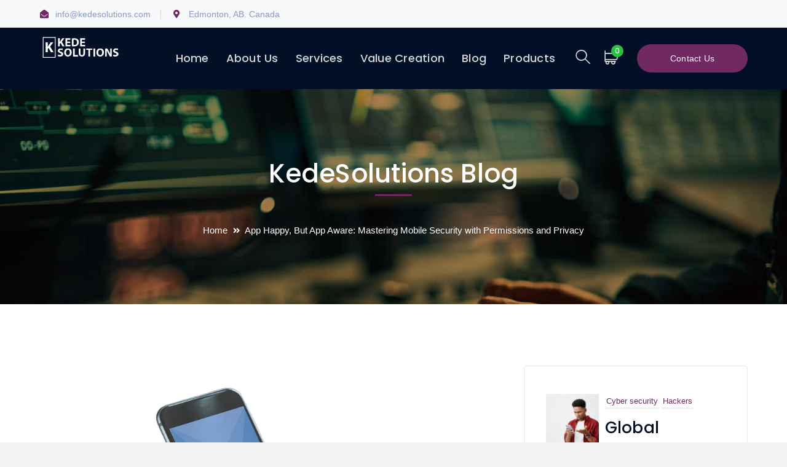

--- FILE ---
content_type: text/html; charset=UTF-8
request_url: https://kedesolutions.com/2024/05/27/apphappy/
body_size: 22373
content:
<!DOCTYPE html>
<html dir="ltr" lang="en-US" prefix="og: https://ogp.me/ns#" class="no-js">
<head>
	<meta charset="UTF-8">
	<meta name="viewport" content="width=device-width">
	<link rel="profile" href="https://gmpg.org/xfn/11">
	
	<title>App Happy, But App Aware: Mastering Mobile Security with Permissions and Privacy - KedeSolutions</title>

		<!-- All in One SEO 4.6.3 - aioseo.com -->
		<meta name="robots" content="max-image-preview:large" />
		<link rel="canonical" href="https://kedesolutions.com/2024/05/27/apphappy/" />
		<meta name="generator" content="All in One SEO (AIOSEO) 4.6.3" />
		<meta property="og:locale" content="en_US" />
		<meta property="og:site_name" content="KedeSolutions - ...Inspiring Startups to Grow" />
		<meta property="og:type" content="article" />
		<meta property="og:title" content="App Happy, But App Aware: Mastering Mobile Security with Permissions and Privacy - KedeSolutions" />
		<meta property="og:url" content="https://kedesolutions.com/2024/05/27/apphappy/" />
		<meta property="article:published_time" content="2024-05-27T13:40:26+00:00" />
		<meta property="article:modified_time" content="2024-05-27T14:25:49+00:00" />
		<meta name="twitter:card" content="summary" />
		<meta name="twitter:title" content="App Happy, But App Aware: Mastering Mobile Security with Permissions and Privacy - KedeSolutions" />
		<script type="application/ld+json" class="aioseo-schema">
			{"@context":"https:\/\/schema.org","@graph":[{"@type":"BlogPosting","@id":"https:\/\/kedesolutions.com\/2024\/05\/27\/apphappy\/#blogposting","name":"App Happy, But App Aware: Mastering Mobile Security with Permissions and Privacy - KedeSolutions","headline":"App Happy, But App Aware: Mastering Mobile Security with Permissions and Privacy","author":{"@id":"https:\/\/kedesolutions.com\/author\/support_1a1nji\/#author"},"publisher":{"@id":"https:\/\/kedesolutions.com\/#organization"},"image":{"@type":"ImageObject","url":"https:\/\/kedesolutions.com\/wp-content\/uploads\/2024\/05\/privacy-security-data-protection-shield-graphic-concept.png","width":2000,"height":1402},"datePublished":"2024-05-27T13:40:26+00:00","dateModified":"2024-05-27T14:25:49+00:00","inLanguage":"en-US","mainEntityOfPage":{"@id":"https:\/\/kedesolutions.com\/2024\/05\/27\/apphappy\/#webpage"},"isPartOf":{"@id":"https:\/\/kedesolutions.com\/2024\/05\/27\/apphappy\/#webpage"},"articleSection":"Cyber security, cybersecurity, phone scams, scam awareness, scam prevention, vishing scams"},{"@type":"BreadcrumbList","@id":"https:\/\/kedesolutions.com\/2024\/05\/27\/apphappy\/#breadcrumblist","itemListElement":[{"@type":"ListItem","@id":"https:\/\/kedesolutions.com\/#listItem","position":1,"name":"Home","item":"https:\/\/kedesolutions.com\/","nextItem":"https:\/\/kedesolutions.com\/2024\/#listItem"},{"@type":"ListItem","@id":"https:\/\/kedesolutions.com\/2024\/#listItem","position":2,"name":"2024","item":"https:\/\/kedesolutions.com\/2024\/","nextItem":"https:\/\/kedesolutions.com\/2024\/05\/#listItem","previousItem":"https:\/\/kedesolutions.com\/#listItem"},{"@type":"ListItem","@id":"https:\/\/kedesolutions.com\/2024\/05\/#listItem","position":3,"name":"May","item":"https:\/\/kedesolutions.com\/2024\/05\/","nextItem":"https:\/\/kedesolutions.com\/2024\/05\/27\/#listItem","previousItem":"https:\/\/kedesolutions.com\/2024\/#listItem"},{"@type":"ListItem","@id":"https:\/\/kedesolutions.com\/2024\/05\/27\/#listItem","position":4,"name":"27","item":"https:\/\/kedesolutions.com\/2024\/05\/27\/","nextItem":"https:\/\/kedesolutions.com\/2024\/05\/27\/apphappy\/#listItem","previousItem":"https:\/\/kedesolutions.com\/2024\/05\/#listItem"},{"@type":"ListItem","@id":"https:\/\/kedesolutions.com\/2024\/05\/27\/apphappy\/#listItem","position":5,"name":"App Happy, But App Aware: Mastering Mobile Security with Permissions and Privacy","previousItem":"https:\/\/kedesolutions.com\/2024\/05\/27\/#listItem"}]},{"@type":"Organization","@id":"https:\/\/kedesolutions.com\/#organization","name":"Kede Solutions","url":"https:\/\/kedesolutions.com\/"},{"@type":"Person","@id":"https:\/\/kedesolutions.com\/author\/support_1a1nji\/#author","url":"https:\/\/kedesolutions.com\/author\/support_1a1nji\/","name":"Support Account","image":{"@type":"ImageObject","@id":"https:\/\/kedesolutions.com\/2024\/05\/27\/apphappy\/#authorImage","url":"https:\/\/secure.gravatar.com\/avatar\/8f2cc10ec6510e34a03cae5418f7ef1dae3392d509c6c975494f588b8e0aa5f7?s=96&d=mm&r=g","width":96,"height":96,"caption":"Support Account"}},{"@type":"WebPage","@id":"https:\/\/kedesolutions.com\/2024\/05\/27\/apphappy\/#webpage","url":"https:\/\/kedesolutions.com\/2024\/05\/27\/apphappy\/","name":"App Happy, But App Aware: Mastering Mobile Security with Permissions and Privacy - KedeSolutions","inLanguage":"en-US","isPartOf":{"@id":"https:\/\/kedesolutions.com\/#website"},"breadcrumb":{"@id":"https:\/\/kedesolutions.com\/2024\/05\/27\/apphappy\/#breadcrumblist"},"author":{"@id":"https:\/\/kedesolutions.com\/author\/support_1a1nji\/#author"},"creator":{"@id":"https:\/\/kedesolutions.com\/author\/support_1a1nji\/#author"},"image":{"@type":"ImageObject","url":"https:\/\/kedesolutions.com\/wp-content\/uploads\/2024\/05\/privacy-security-data-protection-shield-graphic-concept.png","@id":"https:\/\/kedesolutions.com\/2024\/05\/27\/apphappy\/#mainImage","width":2000,"height":1402},"primaryImageOfPage":{"@id":"https:\/\/kedesolutions.com\/2024\/05\/27\/apphappy\/#mainImage"},"datePublished":"2024-05-27T13:40:26+00:00","dateModified":"2024-05-27T14:25:49+00:00"},{"@type":"WebSite","@id":"https:\/\/kedesolutions.com\/#website","url":"https:\/\/kedesolutions.com\/","name":"KedeSolutions","description":"...Inspiring Startups to Grow","inLanguage":"en-US","publisher":{"@id":"https:\/\/kedesolutions.com\/#organization"}}]}
		</script>
		<!-- All in One SEO -->

<link rel='dns-prefetch' href='//maps.googleapis.com' />
<link rel='dns-prefetch' href='//fonts.googleapis.com' />
<link rel="alternate" type="application/rss+xml" title="KedeSolutions &raquo; Feed" href="https://kedesolutions.com/feed/" />
<link rel="alternate" title="oEmbed (JSON)" type="application/json+oembed" href="https://kedesolutions.com/wp-json/oembed/1.0/embed?url=https%3A%2F%2Fkedesolutions.com%2F2024%2F05%2F27%2Fapphappy%2F" />
<link rel="alternate" title="oEmbed (XML)" type="text/xml+oembed" href="https://kedesolutions.com/wp-json/oembed/1.0/embed?url=https%3A%2F%2Fkedesolutions.com%2F2024%2F05%2F27%2Fapphappy%2F&#038;format=xml" />
		<!-- This site uses the Google Analytics by MonsterInsights plugin v9.9.0 - Using Analytics tracking - https://www.monsterinsights.com/ -->
		<!-- Note: MonsterInsights is not currently configured on this site. The site owner needs to authenticate with Google Analytics in the MonsterInsights settings panel. -->
					<!-- No tracking code set -->
				<!-- / Google Analytics by MonsterInsights -->
		<style id='wp-img-auto-sizes-contain-inline-css' type='text/css'>
img:is([sizes=auto i],[sizes^="auto," i]){contain-intrinsic-size:3000px 1500px}
/*# sourceURL=wp-img-auto-sizes-contain-inline-css */
</style>

<link rel='stylesheet' id='extraicon3-css' href='https://kedesolutions.com/wp-content/plugins/wprt-addons//assets/bauericons.css?ver=6.9' type='text/css' media='all' />
<link rel='stylesheet' id='pt-cv-public-style-css' href='https://kedesolutions.com/wp-content/plugins/content-views-query-and-display-post-page/public/assets/css/cv.css?ver=3.7.2' type='text/css' media='all' />
<link rel='stylesheet' id='js_composer_front-css' href='https://kedesolutions.com/wp-content/plugins/js_composer/assets/css/js_composer.min.css?ver=6.7.0' type='text/css' media='all' />
<style id='wp-emoji-styles-inline-css' type='text/css'>

	img.wp-smiley, img.emoji {
		display: inline !important;
		border: none !important;
		box-shadow: none !important;
		height: 1em !important;
		width: 1em !important;
		margin: 0 0.07em !important;
		vertical-align: -0.1em !important;
		background: none !important;
		padding: 0 !important;
	}
/*# sourceURL=wp-emoji-styles-inline-css */
</style>
<link rel='stylesheet' id='wp-block-library-css' href='https://kedesolutions.com/wp-includes/css/dist/block-library/style.min.css?ver=6.9' type='text/css' media='all' />
<style id='wp-block-heading-inline-css' type='text/css'>
h1:where(.wp-block-heading).has-background,h2:where(.wp-block-heading).has-background,h3:where(.wp-block-heading).has-background,h4:where(.wp-block-heading).has-background,h5:where(.wp-block-heading).has-background,h6:where(.wp-block-heading).has-background{padding:1.25em 2.375em}h1.has-text-align-left[style*=writing-mode]:where([style*=vertical-lr]),h1.has-text-align-right[style*=writing-mode]:where([style*=vertical-rl]),h2.has-text-align-left[style*=writing-mode]:where([style*=vertical-lr]),h2.has-text-align-right[style*=writing-mode]:where([style*=vertical-rl]),h3.has-text-align-left[style*=writing-mode]:where([style*=vertical-lr]),h3.has-text-align-right[style*=writing-mode]:where([style*=vertical-rl]),h4.has-text-align-left[style*=writing-mode]:where([style*=vertical-lr]),h4.has-text-align-right[style*=writing-mode]:where([style*=vertical-rl]),h5.has-text-align-left[style*=writing-mode]:where([style*=vertical-lr]),h5.has-text-align-right[style*=writing-mode]:where([style*=vertical-rl]),h6.has-text-align-left[style*=writing-mode]:where([style*=vertical-lr]),h6.has-text-align-right[style*=writing-mode]:where([style*=vertical-rl]){rotate:180deg}
/*# sourceURL=https://kedesolutions.com/wp-includes/blocks/heading/style.min.css */
</style>
<style id='wp-block-paragraph-inline-css' type='text/css'>
.is-small-text{font-size:.875em}.is-regular-text{font-size:1em}.is-large-text{font-size:2.25em}.is-larger-text{font-size:3em}.has-drop-cap:not(:focus):first-letter{float:left;font-size:8.4em;font-style:normal;font-weight:100;line-height:.68;margin:.05em .1em 0 0;text-transform:uppercase}body.rtl .has-drop-cap:not(:focus):first-letter{float:none;margin-left:.1em}p.has-drop-cap.has-background{overflow:hidden}:root :where(p.has-background){padding:1.25em 2.375em}:where(p.has-text-color:not(.has-link-color)) a{color:inherit}p.has-text-align-left[style*="writing-mode:vertical-lr"],p.has-text-align-right[style*="writing-mode:vertical-rl"]{rotate:180deg}
/*# sourceURL=https://kedesolutions.com/wp-includes/blocks/paragraph/style.min.css */
</style>
<link rel='stylesheet' id='wc-blocks-style-css' href='https://kedesolutions.com/wp-content/plugins/woocommerce/assets/client/blocks/wc-blocks.css?ver=wc-8.8.6' type='text/css' media='all' />
<style id='global-styles-inline-css' type='text/css'>
:root{--wp--preset--aspect-ratio--square: 1;--wp--preset--aspect-ratio--4-3: 4/3;--wp--preset--aspect-ratio--3-4: 3/4;--wp--preset--aspect-ratio--3-2: 3/2;--wp--preset--aspect-ratio--2-3: 2/3;--wp--preset--aspect-ratio--16-9: 16/9;--wp--preset--aspect-ratio--9-16: 9/16;--wp--preset--color--black: #000000;--wp--preset--color--cyan-bluish-gray: #abb8c3;--wp--preset--color--white: #ffffff;--wp--preset--color--pale-pink: #f78da7;--wp--preset--color--vivid-red: #cf2e2e;--wp--preset--color--luminous-vivid-orange: #ff6900;--wp--preset--color--luminous-vivid-amber: #fcb900;--wp--preset--color--light-green-cyan: #7bdcb5;--wp--preset--color--vivid-green-cyan: #00d084;--wp--preset--color--pale-cyan-blue: #8ed1fc;--wp--preset--color--vivid-cyan-blue: #0693e3;--wp--preset--color--vivid-purple: #9b51e0;--wp--preset--gradient--vivid-cyan-blue-to-vivid-purple: linear-gradient(135deg,rgb(6,147,227) 0%,rgb(155,81,224) 100%);--wp--preset--gradient--light-green-cyan-to-vivid-green-cyan: linear-gradient(135deg,rgb(122,220,180) 0%,rgb(0,208,130) 100%);--wp--preset--gradient--luminous-vivid-amber-to-luminous-vivid-orange: linear-gradient(135deg,rgb(252,185,0) 0%,rgb(255,105,0) 100%);--wp--preset--gradient--luminous-vivid-orange-to-vivid-red: linear-gradient(135deg,rgb(255,105,0) 0%,rgb(207,46,46) 100%);--wp--preset--gradient--very-light-gray-to-cyan-bluish-gray: linear-gradient(135deg,rgb(238,238,238) 0%,rgb(169,184,195) 100%);--wp--preset--gradient--cool-to-warm-spectrum: linear-gradient(135deg,rgb(74,234,220) 0%,rgb(151,120,209) 20%,rgb(207,42,186) 40%,rgb(238,44,130) 60%,rgb(251,105,98) 80%,rgb(254,248,76) 100%);--wp--preset--gradient--blush-light-purple: linear-gradient(135deg,rgb(255,206,236) 0%,rgb(152,150,240) 100%);--wp--preset--gradient--blush-bordeaux: linear-gradient(135deg,rgb(254,205,165) 0%,rgb(254,45,45) 50%,rgb(107,0,62) 100%);--wp--preset--gradient--luminous-dusk: linear-gradient(135deg,rgb(255,203,112) 0%,rgb(199,81,192) 50%,rgb(65,88,208) 100%);--wp--preset--gradient--pale-ocean: linear-gradient(135deg,rgb(255,245,203) 0%,rgb(182,227,212) 50%,rgb(51,167,181) 100%);--wp--preset--gradient--electric-grass: linear-gradient(135deg,rgb(202,248,128) 0%,rgb(113,206,126) 100%);--wp--preset--gradient--midnight: linear-gradient(135deg,rgb(2,3,129) 0%,rgb(40,116,252) 100%);--wp--preset--font-size--small: 13px;--wp--preset--font-size--medium: 20px;--wp--preset--font-size--large: 36px;--wp--preset--font-size--x-large: 42px;--wp--preset--spacing--20: 0.44rem;--wp--preset--spacing--30: 0.67rem;--wp--preset--spacing--40: 1rem;--wp--preset--spacing--50: 1.5rem;--wp--preset--spacing--60: 2.25rem;--wp--preset--spacing--70: 3.38rem;--wp--preset--spacing--80: 5.06rem;--wp--preset--shadow--natural: 6px 6px 9px rgba(0, 0, 0, 0.2);--wp--preset--shadow--deep: 12px 12px 50px rgba(0, 0, 0, 0.4);--wp--preset--shadow--sharp: 6px 6px 0px rgba(0, 0, 0, 0.2);--wp--preset--shadow--outlined: 6px 6px 0px -3px rgb(255, 255, 255), 6px 6px rgb(0, 0, 0);--wp--preset--shadow--crisp: 6px 6px 0px rgb(0, 0, 0);}:where(.is-layout-flex){gap: 0.5em;}:where(.is-layout-grid){gap: 0.5em;}body .is-layout-flex{display: flex;}.is-layout-flex{flex-wrap: wrap;align-items: center;}.is-layout-flex > :is(*, div){margin: 0;}body .is-layout-grid{display: grid;}.is-layout-grid > :is(*, div){margin: 0;}:where(.wp-block-columns.is-layout-flex){gap: 2em;}:where(.wp-block-columns.is-layout-grid){gap: 2em;}:where(.wp-block-post-template.is-layout-flex){gap: 1.25em;}:where(.wp-block-post-template.is-layout-grid){gap: 1.25em;}.has-black-color{color: var(--wp--preset--color--black) !important;}.has-cyan-bluish-gray-color{color: var(--wp--preset--color--cyan-bluish-gray) !important;}.has-white-color{color: var(--wp--preset--color--white) !important;}.has-pale-pink-color{color: var(--wp--preset--color--pale-pink) !important;}.has-vivid-red-color{color: var(--wp--preset--color--vivid-red) !important;}.has-luminous-vivid-orange-color{color: var(--wp--preset--color--luminous-vivid-orange) !important;}.has-luminous-vivid-amber-color{color: var(--wp--preset--color--luminous-vivid-amber) !important;}.has-light-green-cyan-color{color: var(--wp--preset--color--light-green-cyan) !important;}.has-vivid-green-cyan-color{color: var(--wp--preset--color--vivid-green-cyan) !important;}.has-pale-cyan-blue-color{color: var(--wp--preset--color--pale-cyan-blue) !important;}.has-vivid-cyan-blue-color{color: var(--wp--preset--color--vivid-cyan-blue) !important;}.has-vivid-purple-color{color: var(--wp--preset--color--vivid-purple) !important;}.has-black-background-color{background-color: var(--wp--preset--color--black) !important;}.has-cyan-bluish-gray-background-color{background-color: var(--wp--preset--color--cyan-bluish-gray) !important;}.has-white-background-color{background-color: var(--wp--preset--color--white) !important;}.has-pale-pink-background-color{background-color: var(--wp--preset--color--pale-pink) !important;}.has-vivid-red-background-color{background-color: var(--wp--preset--color--vivid-red) !important;}.has-luminous-vivid-orange-background-color{background-color: var(--wp--preset--color--luminous-vivid-orange) !important;}.has-luminous-vivid-amber-background-color{background-color: var(--wp--preset--color--luminous-vivid-amber) !important;}.has-light-green-cyan-background-color{background-color: var(--wp--preset--color--light-green-cyan) !important;}.has-vivid-green-cyan-background-color{background-color: var(--wp--preset--color--vivid-green-cyan) !important;}.has-pale-cyan-blue-background-color{background-color: var(--wp--preset--color--pale-cyan-blue) !important;}.has-vivid-cyan-blue-background-color{background-color: var(--wp--preset--color--vivid-cyan-blue) !important;}.has-vivid-purple-background-color{background-color: var(--wp--preset--color--vivid-purple) !important;}.has-black-border-color{border-color: var(--wp--preset--color--black) !important;}.has-cyan-bluish-gray-border-color{border-color: var(--wp--preset--color--cyan-bluish-gray) !important;}.has-white-border-color{border-color: var(--wp--preset--color--white) !important;}.has-pale-pink-border-color{border-color: var(--wp--preset--color--pale-pink) !important;}.has-vivid-red-border-color{border-color: var(--wp--preset--color--vivid-red) !important;}.has-luminous-vivid-orange-border-color{border-color: var(--wp--preset--color--luminous-vivid-orange) !important;}.has-luminous-vivid-amber-border-color{border-color: var(--wp--preset--color--luminous-vivid-amber) !important;}.has-light-green-cyan-border-color{border-color: var(--wp--preset--color--light-green-cyan) !important;}.has-vivid-green-cyan-border-color{border-color: var(--wp--preset--color--vivid-green-cyan) !important;}.has-pale-cyan-blue-border-color{border-color: var(--wp--preset--color--pale-cyan-blue) !important;}.has-vivid-cyan-blue-border-color{border-color: var(--wp--preset--color--vivid-cyan-blue) !important;}.has-vivid-purple-border-color{border-color: var(--wp--preset--color--vivid-purple) !important;}.has-vivid-cyan-blue-to-vivid-purple-gradient-background{background: var(--wp--preset--gradient--vivid-cyan-blue-to-vivid-purple) !important;}.has-light-green-cyan-to-vivid-green-cyan-gradient-background{background: var(--wp--preset--gradient--light-green-cyan-to-vivid-green-cyan) !important;}.has-luminous-vivid-amber-to-luminous-vivid-orange-gradient-background{background: var(--wp--preset--gradient--luminous-vivid-amber-to-luminous-vivid-orange) !important;}.has-luminous-vivid-orange-to-vivid-red-gradient-background{background: var(--wp--preset--gradient--luminous-vivid-orange-to-vivid-red) !important;}.has-very-light-gray-to-cyan-bluish-gray-gradient-background{background: var(--wp--preset--gradient--very-light-gray-to-cyan-bluish-gray) !important;}.has-cool-to-warm-spectrum-gradient-background{background: var(--wp--preset--gradient--cool-to-warm-spectrum) !important;}.has-blush-light-purple-gradient-background{background: var(--wp--preset--gradient--blush-light-purple) !important;}.has-blush-bordeaux-gradient-background{background: var(--wp--preset--gradient--blush-bordeaux) !important;}.has-luminous-dusk-gradient-background{background: var(--wp--preset--gradient--luminous-dusk) !important;}.has-pale-ocean-gradient-background{background: var(--wp--preset--gradient--pale-ocean) !important;}.has-electric-grass-gradient-background{background: var(--wp--preset--gradient--electric-grass) !important;}.has-midnight-gradient-background{background: var(--wp--preset--gradient--midnight) !important;}.has-small-font-size{font-size: var(--wp--preset--font-size--small) !important;}.has-medium-font-size{font-size: var(--wp--preset--font-size--medium) !important;}.has-large-font-size{font-size: var(--wp--preset--font-size--large) !important;}.has-x-large-font-size{font-size: var(--wp--preset--font-size--x-large) !important;}
/*# sourceURL=global-styles-inline-css */
</style>

<style id='classic-theme-styles-inline-css' type='text/css'>
/*! This file is auto-generated */
.wp-block-button__link{color:#fff;background-color:#32373c;border-radius:9999px;box-shadow:none;text-decoration:none;padding:calc(.667em + 2px) calc(1.333em + 2px);font-size:1.125em}.wp-block-file__button{background:#32373c;color:#fff;text-decoration:none}
/*# sourceURL=/wp-includes/css/classic-themes.min.css */
</style>
<link rel='stylesheet' id='editorskit-frontend-css' href='https://kedesolutions.com/wp-content/plugins/block-options/build/style.build.css?ver=new' type='text/css' media='all' />
<link rel='stylesheet' id='slick-style-css' href='https://kedesolutions.com/wp-content/plugins/blog-designer-pack/assets/css/slick.css?ver=3.4.5' type='text/css' media='all' />
<link rel='stylesheet' id='bdp-public-style-css' href='https://kedesolutions.com/wp-content/plugins/blog-designer-pack/assets/css/bdp-public.css?ver=3.4.5' type='text/css' media='all' />
<link rel='stylesheet' id='contact-form-7-css' href='https://kedesolutions.com/wp-content/plugins/contact-form-7/includes/css/styles.css?ver=5.9.5' type='text/css' media='all' />
<link rel='stylesheet' id='rt-fontawsome-css' href='https://kedesolutions.com/wp-content/plugins/the-post-grid/assets/vendor/font-awesome/css/font-awesome.min.css?ver=7.7.2' type='text/css' media='all' />
<link rel='stylesheet' id='rt-tpg-shortcode-css' href='https://kedesolutions.com/wp-content/plugins/the-post-grid/assets/css/tpg-shortcode.min.css?ver=7.7.2' type='text/css' media='all' />
<style id='woocommerce-inline-inline-css' type='text/css'>
.woocommerce form .form-row .required { visibility: visible; }
/*# sourceURL=woocommerce-inline-inline-css */
</style>
<link rel='stylesheet' id='bauer-google-font-poppins-css' href='//fonts.googleapis.com/css?family=Poppins%3A100%2C200%2C300%2C400%2C500%2C600%2C700%2C800%2C900100italic%2C200italic%2C300italic%2C400italic%2C500italic%2C600italic%2C700italic%2C800italic%2C900italic&#038;subset=latin&#038;ver=6.9' type='text/css' media='all' />
<link rel='stylesheet' id='bauer-theme-style-css' href='https://kedesolutions.com/wp-content/themes/bauer/style.css?ver=1.0.0' type='text/css' media='all' />
<style id='bauer-theme-style-inline-css' type='text/css'>
/*ACCENT COLOR*/.text-accent-color,#top-bar .top-bar-content .content:before,.top-bar-style-1 #top-bar .top-bar-socials .icons a:hover,.top-bar-style-2 #top-bar .top-bar-socials .icons a:hover,.sticky-post,#site-logo .site-logo-text:hover,#main-nav .sub-menu li a:hover,.header-style-1 #site-header .nav-top-cart-wrapper .nav-cart-trigger:hover,.header-style-1 #site-header .header-search-trigger:hover,.header-style-2 #site-header .nav-top-cart-wrapper .nav-cart-trigger:hover,.header-style-2 #site-header .header-search-trigger:hover,.header-style-3 #site-header .nav-top-cart-wrapper .nav-cart-trigger:hover,.header-style-3 #site-header .header-search-trigger:hover,.header-style-3 #site-header .header-button a,.header-style-4 #site-header .nav-top-cart-wrapper .nav-cart-trigger:hover,.header-style-4 #site-header .header-search-trigger:hover,.header-style-5 #site-header .nav-cart-trigger:hover,.header-style-5 #site-header .header-search-trigger:hover,.header-style-6 #site-header .nav-cart-trigger:hover,.header-style-6 #site-header .header-search-trigger:hover,#header-aside .aside-content .info-i span,#featured-title #breadcrumbs a:hover,.hentry .page-links span,.hentry .page-links a span,.hentry .post-title a:hover,.hentry .post-meta a:hover,.hentry .post-meta .item .inner:before,.hentry .post-link a:hover,.hentry .post-tags:before,.hentry .post-tags a:hover,.related-news .post-item h3 a:hover,.related-news .related-post .slick-next:hover:before,.related-news .related-post .slick-prev:hover:before,.comment-reply a,#cancel-comment-reply-link,.widget.widget_archive ul li a:hover,.widget.widget_categories ul li a:hover,.widget.widget_meta ul li a:hover,.widget.widget_nav_menu ul li a:hover,.widget.widget_pages ul li a:hover,.widget.widget_recent_entries ul li a:hover,.widget.widget_recent_comments ul li a:hover,.widget.widget_rss ul li a:hover,#footer-widgets .widget.widget_archive ul li a:hover,#footer-widgets .widget.widget_categories ul li a:hover,#footer-widgets .widget.widget_meta ul li a:hover,#footer-widgets .widget.widget_nav_menu ul li a:hover,#footer-widgets .widget.widget_pages ul li a:hover,#footer-widgets .widget.widget_recent_entries ul li a:hover,#footer-widgets .widget.widget_recent_comments ul li a:hover,#footer-widgets .widget.widget_rss ul li a:hover,#sidebar .widget.widget_calendar caption,#footer-widgets .widget.widget_calendar caption,.widget.widget_nav_menu .menu > li.current-menu-item > a,.widget.widget_nav_menu .menu > li.current-menu-item,#sidebar .widget.widget_calendar tbody #today,#sidebar .widget.widget_calendar tbody #today a,#sidebar .widget.widget_twitter .timestamp a:hover,#footer-widgets .widget.widget_twitter .timestamp a:hover,#footer-widgets .widget.widget_mc4wp_form_widget .mc4wp-form .submit-wrap > button,#sidebar .widget.widget_socials .socials a:hover,#footer-widgets .widget.widget_socials .socials a:hover,#sidebar .widget.widget_recent_posts h3 a:hover,#footer-widgets .widget.widget_recent_posts h3 a:hover,#sidebar .widget_information ul li.accent-icon i,#footer-widgets .widget_information ul li.accent-icon i,.bauer-accordions .accordion-item .accordion-heading:hover,.bauer-accordions .accordion-item.style-1.active .accordion-heading,.bauer-accordions .accordion-item.style-1.active .accordion-heading > .inner:before,.bauer-step-box .number-box .number,.bauer-links.accent,.bauer-links:hover,.bauer-button.outline.outline-accent,.bauer-button.outline.outline-accent .icon,.bauer-counter .icon.accent,.bauer-counter .prefix.accent,.bauer-counter .suffix.accent,.bauer-counter .number.accent,.bauer-divider.has-icon .icon-wrap > span.accent,.bauer-single-heading .heading.accent,.bauer-headings .heading.accent,.bauer-image-box.style-1 .item .title a:hover,.bauer-image-box.style-3 .item .title a:hover,.bauer-icon.accent > .icon,.bauer-progress .perc.accent,#project-filter .cbp-filter-item:hover,#project-filter .cbp-filter-item.cbp-filter-item-active,.project-related-wrap .btn-wrap a,.project-related-wrap .project-item .cat a,.project-related-wrap .project-item h2 a:hover,.wpb_row.row-has-scroll .scroll-btn:hover:before,.bauer-team .socials li a:hover,.bauer-team-grid .socials li a:hover,.bauer-testimonials .name-pos .position,.bauer-list .icon.accent,.bauer-pricing .title.accent h3,.owl-theme .owl-nav [class*="owl-"]:hover:after,.et-tabs-style-line nav ul li.tab-current .iw-icon,.woocommerce-page .woocommerce-MyAccount-content .woocommerce-info .button,.products li .product-info .button,.products li .product-info .added_to_cart,.products li h2:hover,.woo-single-post-class .woocommerce-grouped-product-list-item__label a:hover,.woocommerce-page .shop_table.cart .product-name a:hover,.woocommerce-page .shop_table.cart .product-remove a:after,.product_list_widget .product-title:hover,.widget_recent_reviews .product_list_widget a:hover,.widget.widget_product_search .woocommerce-product-search .search-submit:hover:before,.widget_shopping_cart_content ul li a:hover,.widget_shopping_cart_content ul li a.remove,.widget_shopping_cart_content .buttons a.checkout,a{color:#702963;}bg-accent,blockquote:before,button, input[type="button"], input[type="reset"], input[type="submit"],.tparrows.custom:hover,.header-style-1 #site-header .header-button a,.header-style-2 #site-header .header-button a,.header-style-3 #site-header .header-button a:hover,.header-style-5 #site-header .header-button a,.header-style-6 #site-header .header-button a,.cur-menu-1 #main-nav > ul > li > a:before,.cur-menu-1 #main-nav > ul > li.current-menu-item > a:before,.cur-menu-1 #main-nav > ul > li.current-menu-parent > a:before,.cur-menu-2 #main-nav > ul > li > a span:before,.cur-menu-2 #main-nav > ul > li.current-menu-item > a span:before,.cur-menu-2 #main-nav > ul > li.current-menu-parent > a span:before,#featured-title.center .main-title:before,.post-media .slick-prev:hover,.post-media .slick-next:hover,.post-media .slick-dots li.slick-active button,.comment-reply a:after,#cancel-comment-reply-link:after,.widget.widget_categories ul li > span,.widget.widget_archive ul li > span,.widget.widget_search .search-form .search-submit:before,#sidebar .mc4wp-form .submit-wrap button:before,#footer-widgets .widget.widget_mc4wp_form_widget .mc4wp-form .submit-wrap > button:hover,#sidebar .widget.widget_recent_posts .recent-news .thumb.icon,#footer-widgets .widget.widget_recent_posts .recent-news .thumb.icon,#sidebar .widget.widget_tag_cloud .tagcloud a:hover,#footer-widgets .widget.widget_tag_cloud .tagcloud a:hover,.widget_product_tag_cloud .tagcloud a:hover,#scroll-top:hover:before,.bauer-pagination ul li a.page-numbers:hover,.woocommerce-pagination .page-numbers li .page-numbers:hover,.bauer-pagination ul li .page-numbers.current,.woocommerce-pagination .page-numbers li .page-numbers.current,.no-results-content .search-form .search-submit:before,.footer-promotion .promo-btn,.bauer-accordions .accordion-item.style-2.active .accordion-heading,.bauer-step-box .number-box:hover .number,.bauer-button.accent,.bauer-button.outline.outline-accent:hover,.bauer-content-box > .inner.accent,.bauer-content-box > .inner.dark-accent,.bauer-content-box > .inner.light-accent,.bauer-tabs.style-2 .tab-title .item-title.active,.bauer-tabs.style-3 .tab-title .item-title.active,.bauer-single-heading .line.accent,.bauer-headings .sep.accent,.bauer-headings .heading > span,.bauer-image-box.style-3.has-number:hover .number,.bauer-images-grid .cbp-nav-next:hover:after,.bauer-images-grid .cbp-nav-prev:hover:after,.bauer-icon.accent-bg > .icon,#project-filter .cbp-filter-item > span:after,.project-box .project-image .icons a:hover,.project-related-wrap .btn-wrap a:hover,.bauer-progress .progress-animate:after,.bauer-progress .progress-animate.accent,.bauer-images-carousel.has-borders:after,.bauer-images-carousel.has-borders:before,.bauer-images-carousel.has-arrows.arrow-bottom .owl-nav,.bauer-subscribe .mc4wp-form .email-wrap input:focus,.bauer-video-icon.accent a,.et-tabs-style-line nav ul li.tab-current:after,.woocommerce-page .wc-proceed-to-checkout .button,.woocommerce-page #payment #place_order,.widget_price_filter .price_slider_amount .button:hover{background-color:#702963;}.animsition-loading:after{border-top-color:#702963;}.underline-solid:after, .underline-dotted:after, .underline-dashed:after{border-bottom-color:#702963;}.header-style-3 #site-header .header-button a{border-color:#702963;}.widget.widget_search .search-form .search-field:focus{border-color:#702963;}#sidebar .mc4wp-form .email-wrap input:focus{border-color:#702963;}#footer-widgets .widget.widget_mc4wp_form_widget .mc4wp-form .submit-wrap > button{border-color:#702963;}.no-results-content .search-form .search-field:focus{border-color:#702963;}.bauer-step-box .number-box .number{border-color:#702963;}.bauer-button.outline.outline-accent{border-color:#702963;}.bauer-button.outline.outline-accent:hover{border-color:#702963;}.divider-icon-before.accent{border-color:#702963;}.divider-icon-after.accent{border-color:#702963;}.bauer-divider.has-icon .divider-double.accent{border-color:#702963;}.bauer-tabs.style-2 .tab-title .item-title.active > span{border-top-color:#702963;}.bauer-icon-box.hover-style-1:hover > .hover{border-bottom-color:#702963;}.bauer-icon-box.hover-style-2:hover > .hover{border-bottom-color:#702963;}.bauer-image-box.style-2 .item .thumb:after{border-bottom-color:#702963;}.bauer-team.style-1 .member-item .text-wrap{border-bottom-color:#702963;}.bauer-team.style-2 .member-item .text-wrap{border-bottom-color:#702963;}.bauer-testimonials.style-1:hover .inner{border-bottom-color:#702963;}.bauer-testimonials-g3 .avatar-wrap img:hover{border-color:#702963;}.bauer-testimonials-g3 .avatar-wrap a.active img{border-color:#702963;}.bauer-video-icon.white a:after{border-left-color:#702963;}.owl-theme .owl-dots .owl-dot span{border-color:#702963;}.owl-theme .owl-dots .owl-dot.active span{border-color:#702963;}.widget_price_filter .price_slider_amount .button:hover{border-color:#702963;}.widget_price_filter .ui-slider .ui-slider-handle{border-color:#702963;}.widget_shopping_cart_content .buttons a.checkout{border-color:#702963;}.bauer-progress .progress-animate.accent.gradient{background: rgba(112,41,99,1);background: -moz-linear-gradient(left, rgba(112,41,99,1) 0%, rgba(112,41,99,0.3) 100%);background: -webkit-linear-gradient( left, rgba(112,41,99,1) 0%, rgba(112,41,99,0.3) 100% );background: linear-gradient(to right, rgba(112,41,99,1) 0%, rgba(112,41,99,0.3) 100%) !important;}.bauer-step-box:before{background: linear-gradient(45deg, #fff 0%, #702963 10%, #702963 90%, #fff 100%); background: -webkit-linear-gradient(45deg, #fff 0%, #702963 10%, #702963 90%, #fff 100%) !important;}/*TYPOGRAPHY*/body{font-family:"Poppins";font-weight:400;font-style:normal;font-size:18px;}/*CUSTOMIZER STYLING*/.top-bar-style-1 #top-bar:after{opacity:1;}.top-bar-style-2 #top-bar:after{opacity:1;}.header-style-1 #site-header:after{opacity:1;}.header-style-2 #site-header:after{opacity:1;}.header-style-3 #site-header:after{opacity:1;}.header-style-4 #site-header:after{opacity:0.0001;}.header-style-5 #site-header:after{opacity:0.0001;}.header-style-6 #site-header:after{opacity:0.0001;}.header-style-1 #main-nav > ul > li > a{color:#702963;}.header-style-1 #main-nav > ul > li > a:hover{color:#595959;}#featured-title{background-color:#0f0f0f;}#featured-title .main-title{color:#ffffff;}#featured-title #breadcrumbs{color:#ffffff;}#featured-title #breadcrumbs a{color:#ffffff;}.hentry .post-author .author-avatar{width:20px;}.hentry .post-author .author-avatar a{width:20px;}
/*# sourceURL=bauer-theme-style-inline-css */
</style>
<link rel='stylesheet' id='bauer-visual-composer-css' href='https://kedesolutions.com/wp-content/themes/bauer/assets/css/visual-composer.css?ver=1.0.0' type='text/css' media='all' />
<link rel='stylesheet' id='animate-css' href='https://kedesolutions.com/wp-content/plugins/animated-text-block/public/css/animate.min.css?ver=4.1.1' type='text/css' media='all' />
<link rel='stylesheet' id='animsition-css' href='https://kedesolutions.com/wp-content/themes/bauer/assets/css/animsition.css?ver=4.0.1' type='text/css' media='all' />
<link rel='stylesheet' id='slick-css' href='https://kedesolutions.com/wp-content/themes/bauer/assets/css/slick.css?ver=1.6.0' type='text/css' media='all' />
<link rel='stylesheet' id='fontawesome-css' href='https://kedesolutions.com/wp-content/themes/bauer/assets/css/fontawesome.css?ver=5.0' type='text/css' media='all' />
<link rel='stylesheet' id='eleganticons-css' href='https://kedesolutions.com/wp-content/themes/bauer/assets/css/eleganticons.css?ver=1.0.0' type='text/css' media='all' />
<link rel='stylesheet' id='basicui-css' href='https://kedesolutions.com/wp-content/themes/bauer/assets/css/basicui.css?ver=1.0.0' type='text/css' media='all' />
<link rel='stylesheet' id='bauer-owlcarousel-css' href='https://kedesolutions.com/wp-content/plugins/wprt-addons/assets/owl.carousel.css?ver=2.2.1' type='text/css' media='all' />
<link rel='stylesheet' id='bauer-cubeportfolio-css' href='https://kedesolutions.com/wp-content/plugins/wprt-addons/assets/cubeportfolio.min.css?ver=3.4.0' type='text/css' media='all' />
<link rel='stylesheet' id='bauer-magnificpopup-css' href='https://kedesolutions.com/wp-content/plugins/wprt-addons/assets/magnific.popup.css?ver=1.0.0' type='text/css' media='all' />
<link rel='stylesheet' id='bauer-vegas-css' href='https://kedesolutions.com/wp-content/plugins/wprt-addons/assets/vegas.css?ver=2.3.1' type='text/css' media='all' />
<link rel='stylesheet' id='bauer-ytplayer-css' href='https://kedesolutions.com/wp-content/plugins/wprt-addons/assets/ytplayer.css?ver=3.0.2' type='text/css' media='all' />
<script type="text/javascript" src="https://kedesolutions.com/wp-includes/js/jquery/jquery.min.js?ver=3.7.1" id="jquery-core-js"></script>
<script type="text/javascript" src="https://kedesolutions.com/wp-includes/js/jquery/jquery-migrate.min.js?ver=3.4.1" id="jquery-migrate-js"></script>
<script type="text/javascript" src="https://kedesolutions.com/wp-content/plugins/woocommerce/assets/js/jquery-blockui/jquery.blockUI.min.js?ver=2.7.0-wc.8.8.6" id="jquery-blockui-js" data-wp-strategy="defer"></script>
<script type="text/javascript" id="wc-add-to-cart-js-extra">
/* <![CDATA[ */
var wc_add_to_cart_params = {"ajax_url":"/wp-admin/admin-ajax.php","wc_ajax_url":"/?wc-ajax=%%endpoint%%","i18n_view_cart":"View cart","cart_url":"https://kedesolutions.com/cart-2/","is_cart":"","cart_redirect_after_add":"yes"};
//# sourceURL=wc-add-to-cart-js-extra
/* ]]> */
</script>
<script type="text/javascript" src="https://kedesolutions.com/wp-content/plugins/woocommerce/assets/js/frontend/add-to-cart.min.js?ver=8.8.6" id="wc-add-to-cart-js" data-wp-strategy="defer"></script>
<script type="text/javascript" src="https://kedesolutions.com/wp-content/plugins/woocommerce/assets/js/js-cookie/js.cookie.min.js?ver=2.1.4-wc.8.8.6" id="js-cookie-js" defer="defer" data-wp-strategy="defer"></script>
<script type="text/javascript" id="woocommerce-js-extra">
/* <![CDATA[ */
var woocommerce_params = {"ajax_url":"/wp-admin/admin-ajax.php","wc_ajax_url":"/?wc-ajax=%%endpoint%%"};
//# sourceURL=woocommerce-js-extra
/* ]]> */
</script>
<script type="text/javascript" src="https://kedesolutions.com/wp-content/plugins/woocommerce/assets/js/frontend/woocommerce.min.js?ver=8.8.6" id="woocommerce-js" defer="defer" data-wp-strategy="defer"></script>
<script type="text/javascript" src="https://kedesolutions.com/wp-content/plugins/js_composer/assets/js/vendors/woocommerce-add-to-cart.js?ver=6.7.0" id="vc_woocommerce-add-to-cart-js-js"></script>
<script type="text/javascript" src="https://maps.googleapis.com/maps/api/js?ver=v3" id="google-maps-api-js"></script>
<link rel="https://api.w.org/" href="https://kedesolutions.com/wp-json/" /><link rel="alternate" title="JSON" type="application/json" href="https://kedesolutions.com/wp-json/wp/v2/posts/10077" /><link rel="EditURI" type="application/rsd+xml" title="RSD" href="https://kedesolutions.com/xmlrpc.php?rsd" />
<meta name="generator" content="WordPress 6.9" />
<meta name="generator" content="WooCommerce 8.8.6" />
<link rel='shortlink' href='https://kedesolutions.com/?p=10077' />
<!-- start Simple Custom CSS and JS -->
<style type="text/css">
/* Add your CSS code here.

For example:
.example {
    color: red;
}

For brushing up on your CSS knowledge, check out http://www.w3schools.com/css/css_syntax.asp

End of comment */ 

.cool-link {
        display: inline-block;
        padding: 10px 20px;
        background-color: #592456;
        color: #fff;
        text-decoration: none;
        border-radius: 5px;
        transition: background-color 0.3s ease;
        font-family: Arial, sans-serif;
        font-size: 16px;
    }

    /* Hover effect */
    .cool-link:hover {
        background-color: #592456;
    }

    /* Animation effect */
    .cool-link {
        animation: pulse 2s infinite;
    }

    @keyframes pulse {
        0% {
            transform: scale(1);
        }
        50% {
            transform: scale(1.1);
        }
        100% {
            transform: scale(1);
        }
    }

.pricing-section {
        display: flex;
        flex-wrap: wrap;
    }
    .package {
        flex: 1;
        display: flex;
        flex-direction: column;
        border: 1px solid #ccc;
        border-radius: 5px;
        margin: 10px;
    }
    .header {
        background-color: #f0f0f0;
        padding: 10px;
        text-align: center;
        border-bottom: 1px solid #ccc;
        border-radius: 5px 5px 0 0;
    }
    .benefits {
        list-style-type: none;
        padding: 0;
        margin: 0;
        flex-grow: 1;
        display: flex;
        flex-direction: column;
        justify-content: space-around;
    }
    .toggle-details {
        background-color: #f9f9f9;
        padding: 10px;
        border-top: 1px solid #ccc;
        border-radius: 0 0 5px 5px;
    }
    .toggle-btn {
        background-color: #4caf50;
        color: white;
        padding: 8px 16px;
        border: none;
        border-radius: 4px;
        cursor: pointer;
    }
    .details {
        display: none;
    }
    .details.show {
        display: block;
    }</style>
<!-- end Simple Custom CSS and JS -->
<!-- start Simple Custom CSS and JS -->
<style type="text/css">
/* Add your CSS code here.

For example:
.example {
    color: red;
}

For brushing up on your CSS knowledge, check out http://www.w3schools.com/css/css_syntax.asp

End of comment */ 
  
  .pricing-section {
    display: flex;
    justify-content: center;
    align-items: flex-start;
    flex-wrap: wrap;
    gap: 20px;
  }
  
  .package {
    background-color: #fff;
    border-radius: 10px;
    padding: 20px;
    box-shadow: 0 0 10px rgba(0, 0, 0, 0.1);
    flex: 1 1 300px;
    max-width: 300px;
    display: flex;
    flex-direction: column;
  }
  
  .package .header {
    display: flex;
    align-items: center;
    justify-content: space-between;
  }
  
  .package .badge {
    background-color: inherit;
    color: #fff;
    padding: 5px 10px;
    border-radius: 5px;
  }
  
  .package .badge.popular {
    background-color: #ff7f0e;
  }
  
  .package .badge.recommended {
    background-color: #1f77b4;
  }
  
  .package .badge.best-value {
    background-color: #2ca02c;
  }
  
  .package h2 {
    margin-top: 0;
  }
  
  .benefits {
    list-style: none;
    padding: 0;
    flex-grow: 1;
  }
  
  .benefits li {
    margin-bottom: 10px;
  }
  
  .toggle-details {
    margin-top: 20px;
  }
  
  .toggle-btn {
    background-color: #007bff;
    color: #fff;
    border: none;
    padding: 8px 15px;
    border-radius: 5px;
    cursor: pointer;
  }
  
  .toggle-btn:hover {
    background-color: #0056b3;
  }
  
  .details {
    display: none;
    margin-top: 10px;
  }
  
  .details.show {
    display: block;
  }
  
  .details > div {
    display: flex;
    justify-content: space-between;
    align-items: center;
  }
  body {
    font-family: Arial, sans-serif;
    margin: 0;
    padding: 0;
    background-color: #f4f4f4;
    font-size: 14px; /* Smaller font size */
}

.pricing-section {
    display: flex;
    justify-content: center;
    align-items: flex-start;
    flex-wrap: wrap;
    gap: 20px;
    padding: 20px;
}


/* Other styles remain the same */

.package {
    background-color: #fff;
    border-radius: 10px;
    padding: 20px;
    box-shadow: 0 0 10px rgba(0, 0, 0, 0.1);
    flex: 1 1 300px;
    max-width: 300px;
    display: flex;
    flex-direction: column;
    height: 100%; /* Same height for all cards */
}

.header {
    display: flex;
    align-items: center;
    justify-content: space-between;
    flex-direction: column; /* Badge above the package name */
}

.badge {
    background-color: inherit;
    color: #fff;
    padding: 5px 10px;
    border-radius: 5px;
    margin-bottom: 10px; /* Space between badge and package name */
}

.details {
    display: none;
    margin-top: 10px;
    border-top: 1px solid #ddd;
    padding-top: 10px;
}

.details > div {
    display: flex;
    justify-content: space-between;
    align-items: center;
    margin-bottom: 10px;
}

.details > div:last-child {
    margin-bottom: 0;
}

.details span {
    color: #333;
    font-size: 12px;
}
</style>
<!-- end Simple Custom CSS and JS -->
<!-- start Simple Custom CSS and JS -->
<style type="text/css">
/* Add your CSS code here.

For example:
.example {
    color: red;
}

For brushing up on your CSS knowledge, check out http://www.w3schools.com/css/css_syntax.asp

End of comment */ 

/* CSS styles for the accordion */
.accordion {
    background-color: #eee;
    color: #444;
    cursor: pointer;
    padding: 18px;
    width: 100%;
    text-align: left;
    border: none;
    outline: none;
    transition: 0.4s;
  }
  
  .panel {
    padding: 0 18px;
    display: none;
    background-color: white;
    overflow: hidden;
  }
  
  .panel p {
    margin-top: 0;
  }
  
  .panel ul {
    margin-top: 0;
    padding-inline-start: 20px;
  }
  
  .active, .accordion:hover {
    background-color: #ccc;
  }

/* Container for the card */
.pricing-section {
    display: flex;
    justify-content: center; /* Center horizontally */
    align-items: center; /* Center vertically */
}

/* Add shadow to the card */
.package {
    box-shadow: rgba(14, 30, 37, 0.12) 0px 2px 4px 0px, rgba(14, 30, 37, 0.32) 0px 2px 16px 0px;
    background-color: #ffffff;
    transition: transform 0.3s ease-in-out;
}

/* Add hover effect to the card */
.package:hover {
    transform: scale(1.05);
}
.container {
    display: flex;
    flex-wrap: wrap;
    justify-content: center;
    margin-top: 50px;
}

.solution {
    width: 300px;
    padding: 20px;
    margin: 20px;
    background-color: #f7f7f7;
    border-radius: 10px;
box-shadow: rgba(14, 30, 37, 0.12) 0px 2px 4px 0px, rgba(14, 30, 37, 0.32) 0px 2px 16px 0px;    transition: transform 0.3s ease-in-out;
}

.solution:hover {
    transform: translateY(-5px);
}

.solution label {
    font-weight: bold;
    color: #333;
}

.solution label,
.solution span {
    display: block;
    margin-bottom: 10px;
}

.solution label {
    font-weight: bold;
    color: #000;
    margin-bottom: 10px;
}

.solution span {
    display: block;
    font-size: 18px; /* Increase font size for better readability */
}

#featured-title{
	background-color: rgba(200,100,0,.7);
  background-blend-mode: multiply;
}

.header-style-1 #main-nav > ul > li > a{
	color: black;
}

.remove-pseudo-element:before {
    content: none !important; 
}
.rounded{
	border-radius: 0.3rem;
}
.update-custom{
    color: #333;
    background-color: #f5f5f5;
    padding: 20px;
    border: 1px solid #ccc;
    border-radius: 5px;
    box-shadow: 0 2px 4px rgba(0, 0, 0, 0.1);
}</style>
<!-- end Simple Custom CSS and JS -->
<!-- start Simple Custom CSS and JS -->
<script type="text/javascript">
/* Default comment here */ 

// JavaScript for accordion functionality
// JavaScript for accordion functionality
document.addEventListener("DOMContentLoaded", function() {
  var acc = document.getElementsByClassName("accordion");
  var i;

  for (i = 0; i < acc.length; i++) {
    acc[i].addEventListener("click", function() {
      this.classList.toggle("active");
      var panel = this.nextElementSibling;
      if (panel.style.display === "block") {
        panel.style.display = "none";
      } else {
        panel.style.display = "block";
      }
    });
  }
});

</script>
<!-- end Simple Custom CSS and JS -->

		<script>

			jQuery(window).on('elementor/frontend/init', function () {
				var previewIframe = jQuery('#elementor-preview-iframe').get(0);

				// Attach a load event listener to the preview iframe
				jQuery(previewIframe).on('load', function () {
					var tpg_selector = tpg_str_rev("nottub-tropmi-gpttr nottub-aera-noitces-dda-rotnemele");

					var logo = "https://kedesolutions.com/wp-content/plugins/the-post-grid";
					var log_path = "/assets/images/icon-40x40.svg"; //tpg_str_rev("gvs.04x04-noci/segami/stessa/");

					jQuery('<div class="' + tpg_selector + '" style="vertical-align: bottom;margin-left: 5px;"><img src="' + logo + log_path + '" alt="TPG"/></div>').insertBefore(".elementor-add-section-drag-title");
				});

			});
		</script>
		<style>
			:root {
				--tpg-primary-color: #0d6efd;
				--tpg-secondary-color: #0654c4;
				--tpg-primary-light: #c4d0ff
			}

					</style>

				<script>
			( function() {
				window.onpageshow = function( event ) {
					// Defined window.wpforms means that a form exists on a page.
					// If so and back/forward button has been clicked,
					// force reload a page to prevent the submit button state stuck.
					if ( typeof window.wpforms !== 'undefined' && event.persisted ) {
						window.location.reload();
					}
				};
			}() );
		</script>
			<noscript><style>.woocommerce-product-gallery{ opacity: 1 !important; }</style></noscript>
	<meta name="generator" content="Powered by WPBakery Page Builder - drag and drop page builder for WordPress."/>
<meta name="generator" content="Powered by Slider Revolution 6.5.10 - responsive, Mobile-Friendly Slider Plugin for WordPress with comfortable drag and drop interface." />
<link rel="icon" href="https://kedesolutions.com/wp-content/uploads/2024/05/cropped-logo-NN-32x32.jpg" sizes="32x32" />
<link rel="icon" href="https://kedesolutions.com/wp-content/uploads/2024/05/cropped-logo-NN-192x192.jpg" sizes="192x192" />
<link rel="apple-touch-icon" href="https://kedesolutions.com/wp-content/uploads/2024/05/cropped-logo-NN-180x180.jpg" />
<meta name="msapplication-TileImage" content="https://kedesolutions.com/wp-content/uploads/2024/05/cropped-logo-NN-270x270.jpg" />
<script type="text/javascript">function setREVStartSize(e){
			//window.requestAnimationFrame(function() {				 
				window.RSIW = window.RSIW===undefined ? window.innerWidth : window.RSIW;	
				window.RSIH = window.RSIH===undefined ? window.innerHeight : window.RSIH;	
				try {								
					var pw = document.getElementById(e.c).parentNode.offsetWidth,
						newh;
					pw = pw===0 || isNaN(pw) ? window.RSIW : pw;
					e.tabw = e.tabw===undefined ? 0 : parseInt(e.tabw);
					e.thumbw = e.thumbw===undefined ? 0 : parseInt(e.thumbw);
					e.tabh = e.tabh===undefined ? 0 : parseInt(e.tabh);
					e.thumbh = e.thumbh===undefined ? 0 : parseInt(e.thumbh);
					e.tabhide = e.tabhide===undefined ? 0 : parseInt(e.tabhide);
					e.thumbhide = e.thumbhide===undefined ? 0 : parseInt(e.thumbhide);
					e.mh = e.mh===undefined || e.mh=="" || e.mh==="auto" ? 0 : parseInt(e.mh,0);		
					if(e.layout==="fullscreen" || e.l==="fullscreen") 						
						newh = Math.max(e.mh,window.RSIH);					
					else{					
						e.gw = Array.isArray(e.gw) ? e.gw : [e.gw];
						for (var i in e.rl) if (e.gw[i]===undefined || e.gw[i]===0) e.gw[i] = e.gw[i-1];					
						e.gh = e.el===undefined || e.el==="" || (Array.isArray(e.el) && e.el.length==0)? e.gh : e.el;
						e.gh = Array.isArray(e.gh) ? e.gh : [e.gh];
						for (var i in e.rl) if (e.gh[i]===undefined || e.gh[i]===0) e.gh[i] = e.gh[i-1];
											
						var nl = new Array(e.rl.length),
							ix = 0,						
							sl;					
						e.tabw = e.tabhide>=pw ? 0 : e.tabw;
						e.thumbw = e.thumbhide>=pw ? 0 : e.thumbw;
						e.tabh = e.tabhide>=pw ? 0 : e.tabh;
						e.thumbh = e.thumbhide>=pw ? 0 : e.thumbh;					
						for (var i in e.rl) nl[i] = e.rl[i]<window.RSIW ? 0 : e.rl[i];
						sl = nl[0];									
						for (var i in nl) if (sl>nl[i] && nl[i]>0) { sl = nl[i]; ix=i;}															
						var m = pw>(e.gw[ix]+e.tabw+e.thumbw) ? 1 : (pw-(e.tabw+e.thumbw)) / (e.gw[ix]);					
						newh =  (e.gh[ix] * m) + (e.tabh + e.thumbh);
					}
					var el = document.getElementById(e.c);
					if (el!==null && el) el.style.height = newh+"px";					
					el = document.getElementById(e.c+"_wrapper");
					if (el!==null && el) {
						el.style.height = newh+"px";
						el.style.display = "block";
					}
				} catch(e){
					console.log("Failure at Presize of Slider:" + e)
				}					   
			//});
		  };</script>
		<style type="text/css" id="wp-custom-css">
			#site-logo-inner {
    
    margin-top: 10px;
    margin-bottom: 10px;
}
.post-meta-user {
    display: none;
}
  .rt-tpg-container img {
   
    
    object-fit: fill;
    height: 239px;
}
 .tpg-shortcode-main-wrapper .layout12 .rt-holder {
    background: #fff;
    box-shadow: 0 1px 2px 0 rgba(0, 0, 0, .22);
    border: 2px solid #702963;
}   

.post-9741 p span {
    font-size: 22px !important;
}		</style>
		<noscript><style> .wpb_animate_when_almost_visible { opacity: 1; }</style></noscript><style id="wpforms-css-vars-root">
				:root {
					--wpforms-field-border-radius: 3px;
--wpforms-field-border-style: solid;
--wpforms-field-border-size: 1px;
--wpforms-field-background-color: #ffffff;
--wpforms-field-border-color: rgba( 0, 0, 0, 0.25 );
--wpforms-field-border-color-spare: rgba( 0, 0, 0, 0.25 );
--wpforms-field-text-color: rgba( 0, 0, 0, 0.7 );
--wpforms-field-menu-color: #ffffff;
--wpforms-label-color: rgba( 0, 0, 0, 0.85 );
--wpforms-label-sublabel-color: rgba( 0, 0, 0, 0.55 );
--wpforms-label-error-color: #d63637;
--wpforms-button-border-radius: 3px;
--wpforms-button-border-style: none;
--wpforms-button-border-size: 1px;
--wpforms-button-background-color: #066aab;
--wpforms-button-border-color: #066aab;
--wpforms-button-text-color: #ffffff;
--wpforms-page-break-color: #066aab;
--wpforms-background-image: none;
--wpforms-background-position: center center;
--wpforms-background-repeat: no-repeat;
--wpforms-background-size: cover;
--wpforms-background-width: 100px;
--wpforms-background-height: 100px;
--wpforms-background-color: rgba( 0, 0, 0, 0 );
--wpforms-background-url: none;
--wpforms-container-padding: 0px;
--wpforms-container-border-style: none;
--wpforms-container-border-width: 1px;
--wpforms-container-border-color: #000000;
--wpforms-container-border-radius: 3px;
--wpforms-field-size-input-height: 43px;
--wpforms-field-size-input-spacing: 15px;
--wpforms-field-size-font-size: 16px;
--wpforms-field-size-line-height: 19px;
--wpforms-field-size-padding-h: 14px;
--wpforms-field-size-checkbox-size: 16px;
--wpforms-field-size-sublabel-spacing: 5px;
--wpforms-field-size-icon-size: 1;
--wpforms-label-size-font-size: 16px;
--wpforms-label-size-line-height: 19px;
--wpforms-label-size-sublabel-font-size: 14px;
--wpforms-label-size-sublabel-line-height: 17px;
--wpforms-button-size-font-size: 17px;
--wpforms-button-size-height: 41px;
--wpforms-button-size-padding-h: 15px;
--wpforms-button-size-margin-top: 10px;
--wpforms-container-shadow-size-box-shadow: none;

				}
			</style><link rel='stylesheet' id='rs-plugin-settings-css' href='https://kedesolutions.com/wp-content/plugins/revslider/public/assets/css/rs6.css?ver=6.5.10' type='text/css' media='all' />
<style id='rs-plugin-settings-inline-css' type='text/css'>
#rs-demo-id {}
/*# sourceURL=rs-plugin-settings-inline-css */
</style>
</head>

<body class=" mobile-hide-top top-bar-style-1 header-fixed sidebar-right site-layout-full-width header-style-2 cur-menu-0 header-simple-search is-single-post has-related-post has-related-project footer-no-promo wpb-js-composer js-comp-ver-6.7.0 vc_non_responsive">
<div class="mobi-overlay"><span class="close"></span></div>
<div id="wrapper" style="">
	    <div class="search-style-fullscreen">
        <div class="search_form_wrap">
        	<a class="search-close"></a>
            <form role="search" method="get" class="search_form" action="https://kedesolutions.com/">
                <input type="search" class="search-field" value="" name="s" placeholder="Type your search...">
                <button type="submit" class="search-submit" title="Search">Search</button>
            </form>
        </div>
    </div><!-- /.search-style-fullscreen -->
	
    <div id="page" class="clearfix ">
    	<div id="site-header-wrap">
			<!-- Top Bar -->
		    
<div id="top-bar" style="">
    <div id="top-bar-inner" class="bauer-container">
        <div class="top-bar-inner-wrap">
            
<div class="top-bar-content">
            <span class="email content">
            info@kedesolutions.com        </span>
            <span class="address content">
            Edmonton, AB. Canada        </span>
    </div><!-- /.top-bar-content -->


<div class="top-bar-socials">
    <div class="inner">
        
    
    <span class="icons">
        </span>
    </div>
</div><!-- /.top-bar-socials -->
        </div>
    </div>
</div><!-- /#top-bar -->		    
			<!-- Header -->
			<header id="site-header" style="">
	            <div id="site-header-inner" class="bauer-container">
	            	<div class="wrap-inner">
				        
<div id="site-logo">
	<div id="site-logo-inner" style="max-width:135px;">
					<a href="https://kedesolutions.com/" title="KedeSolutions" rel="home" class="main-logo"><img src="https://kedesolutions.com/wp-content/uploads/2022/06/logo-white-footer.png" alt="KedeSolutions" /></a>
			</div>
</div><!-- #site-logo -->
    <div class="header-button"><a href="https://kedesolutions.com/#contact">Contact Us</a></div>        <div class="nav-top-cart-wrapper">
            <a class="nav-cart-trigger" href="https://kedesolutions.com/cart-2/">
            	<span class="cart-icon basicui-shopping-cart">
                                    <span class="shopping-cart-items-count">0</span>
                                </span>
            </a>

            <div class="nav-shop-cart">
                <div class="widget_shopping_cart_content">
                    

	<p class="woocommerce-mini-cart__empty-message">No products in the cart.</p>


                </div>
            </div>
        </div><!-- /.nav-top-cart-wrapper -->
	<div class="header-search-wrap"><a href="#" class="header-search-trigger"><span class="basicui-search"></span></a></div>
<ul class="nav-extend">
			<li class="ext menu-logo"><span class="menu-logo-inner" style="max-width:138px;"><a href="https://kedesolutions.com/"><img src="https://kedesolutions.com/wp-content/uploads/2022/06/logo-white-footer.png"/></a></span></li>
	
		<li class="ext"><form role="search" method="get" action="https://kedesolutions.com/" class="search-form">
	<input type="search" class="search-field" placeholder="Search..." value="" name="s" title="Search for:" />
	<button type="submit" class="search-submit" title="Search">SEARCH</button>
</form>
</li>
	
		<li class="ext"><a class="cart-info" href="https://kedesolutions.com/cart-2/" title="View your shopping cart">0 items <span class="woocommerce-Price-amount amount"><bdi><span class="woocommerce-Price-currencySymbol">&#36;</span>0.00</bdi></span></a></li>
	</ul>


	<div class="mobile-button"><span></span></div>

	<nav id="main-nav" class="main-nav">
		<ul id="menu-main-menu" class="menu"><li id="menu-item-9351" class="menu-item menu-item-type-custom menu-item-object-custom menu-item-home menu-item-9351"><a href="https://kedesolutions.com/#home"><span>Home</span></a></li>
<li id="menu-item-9354" class="menu-item menu-item-type-custom menu-item-object-custom menu-item-home menu-item-9354"><a href="https://kedesolutions.com/#about"><span>About Us</span></a></li>
<li id="menu-item-9266" class="menu-item menu-item-type-custom menu-item-object-custom menu-item-home menu-item-9266"><a href="https://kedesolutions.com/#services"><span>Services</span></a></li>
<li id="menu-item-9355" class="menu-item menu-item-type-custom menu-item-object-custom menu-item-home menu-item-9355"><a href="https://kedesolutions.com/#Valuecreationapproach"><span>Value Creation</span></a></li>
<li id="menu-item-9439" class="menu-item menu-item-type-custom menu-item-object-custom menu-item-9439"><a href="https://kedesolutions.com/blog"><span>Blog</span></a></li>
<li id="menu-item-9744" class="menu-item menu-item-type-post_type menu-item-object-page menu-item-9744"><a href="https://kedesolutions.com/products/"><span>Products</span></a></li>
</ul>	</nav>

			        </div>
	            </div><!-- /#site-header-inner -->

	            			</header><!-- /#site-header -->
		</div><!-- /#site-header-wrap -->

		
<div id="featured-title" class="clearfix center" style="background-image: url(https://kedesolutions.com/wp-content/uploads/2024/05/cybersecurity-1316574146-1680x945-1.jpg);">
    <div class="bauer-container clearfix">
        <div class="inner-wrap">
                                <div class="title-group">
                        <h1 class="main-title">
                            KedeSolutions Blog                        </h1>
                    </div>
                                        <div id="breadcrumbs">
                            <div class="breadcrumbs-inner">
                                <div class="breadcrumb-trail">
                                    <a class="home" href="https://kedesolutions.com/">Home</a><span>App Happy, But App Aware: Mastering Mobile Security with Permissions and Privacy</span>                                </div>
                            </div>
                        </div>
                            </div>
    </div>
</div><!-- /#featured-title -->


        <!-- Main Content -->
        <div id="main-content" class="site-main clearfix" style="">    <div id="content-wrap" class="bauer-container">
        <div id="site-content" class="site-content clearfix">
            <div id="inner-content" class="inner-content-wrap">
									
<article id="post-10077" class="clearfix post-10077 post type-post status-publish format-standard has-post-thumbnail hentry category-cyber-security tag-cybersecurity tag-phone-scams tag-scam-awareness tag-scam-prevention tag-vishing-scams">
	<div class="post-media clearfix"><img width="2000" height="1402" src="https://kedesolutions.com/wp-content/uploads/2024/05/privacy-security-data-protection-shield-graphic-concept.png" class="attachment-bauer-post-single size-bauer-post-single wp-post-image" alt="" decoding="async" fetchpriority="high" /></div>	<h1 class="post-title">App Happy, But App Aware: Mastering Mobile Security with Permissions and Privacy</h1>	
<div class="post-meta">
	<div class="post-meta-content">
		<div class="post-meta-content-inner">
			<span class="post-by-author item"><span class="inner"><a href="https://kedesolutions.com/author/support_1a1nji/" title="View all posts by Support Account">Support Account</a></span></span><span class="post-meta-categories item"><span class="inner"><a href="https://kedesolutions.com/category/cyber-security/" rel="category tag">Cyber security</a></span></span><span class="post-date item"><span class="inner"><span class="entry-date">May 27, 2024</span></span></span>		</div>
	</div>
</div>



	<div class="post-content clearfix"><div class="vc-custom-col-spacing clearfix vc-col-spacing-30"><section class="wpb_row vc_row-fluid row-content-position-Default"><div class="bauer-container"><div class="row-inner clearfix"><div class="wpb_column vc_column_container vc_col-sm-12"><div class="vc_column-inner"><div class="wpb_wrapper">
	<div class="wpb_text_column wpb_content_element " >
		<div class="wpb_wrapper">
			<p class="has-text-align-justify">We all love our smartphones. They&#8217;re gateways to information, entertainment, and connection. But with great convenience comes responsibility – the responsibility to protect our personal data. This is where understanding app permissions and taking proactive privacy measures becomes crucial.</p>
<h3 class="wp-block-heading has-text-align-justify"><strong>Permission Police: Understanding What Apps Ask For</strong></h3>
<p>Every time you download an app, it asks for permission to access certain features or data on your phone. These permissions can range from seemingly harmless things like location services for weather apps to more sensitive areas like accessing your contacts or camera. While some permissions are essential for an app&#8217;s functionality (think a photo editing app needing access to your camera roll), others might raise an eyebrow.<br />Here&#8217;s what to watch out for:</p>
<p>&nbsp;</p>
<p class="has-text-align-justify"><span><strong></strong></span></p>
<ul>
<li><span><strong>Overly Broad Permissions:</strong> If an app requests access to something that seems unrelated to its core function, be wary. For example, a flashlight app shouldn&#8217;t need access to your location or microphone.<br /></span></li>
<li><span><strong>Permissions Creep:</strong> Apps sometimes update and request additional permissions later. Review new permission requests carefully before granting them.<br /></span></li>
</ul>
<h3 class="wp-block-heading has-text-align-justify">Taking Control: Mastering Your Mobile Privacy</h3>
<p class="has-text-align-justify">
<p>So, how can you ensure your data stays secure? Luckily, your phone offers tools to manage app permissions:</p>
<p class="has-text-align-justify">
<p class="has-text-align-justify"><span><strong></strong></span></p>
<ul>
<li><span><strong>Android:</strong> Go to Settings &gt; Apps &amp; notifications &gt; See all apps. Tap on an app and then &#8220;Permissions&#8221; to see and manage its access.<br /></span></li>
<li><span><strong>iOS:</strong> Go to Settings &gt; Privacy. Here you can see a list of apps and the permissions they have requested. Tap on an app to manage its access.<br /></span></li>
</ul>
<h3 class="wp-block-heading has-text-align-justify">Beyond Permissions: Additional Privacy Tips</h3>
<p class="has-text-align-justify">
<p>While managing permissions is a great first step, here are some additional tips to keep your mobile data safe:<span><strong></strong></span></p>
<p class="has-text-align-justify"><!-- /wp:post-content --></p>
<p><!-- wp:paragraph {"align":"justify"} --></p>
<ul>
<li><span><span><strong>Download Apps from Trusted Sources:</strong> Stick to official app stores like Google Play Store or Apple App Store. They have vetting processes in place to reduce the risk of downloading malicious apps.</span></span></li>
<li><span><strong>Read Privacy Policies:</strong> Yes, it&#8217;s not the most exciting read, but understanding how an app collects and uses your data is crucial.<br /></span></li>
<li><strong>Be Cautious with Social Logins:</strong> Think twice before logging into an app with your social media credentials. This can grant the app access to a lot of your personal information.</li>
<li><strong>Keep Your Software Updated:</strong> Software updates often include security patches, so keep your phone&#8217;s operating system and apps updated.</li>
<li><strong>Consider a Mobile Security App:</strong> Many reputable security apps offer additional protection against malware and phishing attacks.</li>
</ul>
<p class="has-text-align-justify"><!-- /wp:paragraph --></p>
<p class="has-text-align-justify"><!-- wp:image {"id":9546,"align":"center"} --></p>
<figure class="wp-block-image aligncenter"></figure>
<p class="has-text-align-justify"><!-- /wp:image --></p>
<p class="has-text-align-justify"><!-- wp:paragraph {"className":"has-text-align-justify"} --></p>
<p class="has-text-align-justify"><!-- /wp:paragraph --></p>

		</div>
	</div>
</div></div></div></div></div></section></div></div>	<div class="post-tags clearfix"><a href="https://kedesolutions.com/tag/cybersecurity/" rel="tag">cybersecurity</a>, <a href="https://kedesolutions.com/tag/phone-scams/" rel="tag">phone scams</a>, <a href="https://kedesolutions.com/tag/scam-awareness/" rel="tag">scam awareness</a>, <a href="https://kedesolutions.com/tag/scam-prevention/" rel="tag">scam prevention</a>, <a href="https://kedesolutions.com/tag/vishing-scams/" rel="tag">vishing scams</a></div>	</article><!-- /.hentry -->
									            </div><!-- /#inner-content -->
        </div><!-- /#site-content -->
        
        
<div id="sidebar">
	<div id="inner-sidebar" class="inner-content-wrap">
		<div id="bdp_post_scrolling_widget-2" class="widget bdp_post_scrolling_widget">
	<div class="bdp-widget-wrp bdp-recent-post-items">
		<div class="recent-bdppost-items">
			<div class="post-ticker-jcarousellite" id="bdp-post-ticker-1">
				<ul>
					
					<li class="bdp-post-li bdp-clearfix">
						<div class="bdp-post-list-content">
														<div class="bdp-post-left-img">
								<div class="bdp-post-image-bg">
									<a  href="https://kedesolutions.com/2025/01/28/vulnerable-innocent/" target="_self">
										<img src="https://kedesolutions.com/wp-content/uploads/2025/01/90834-100x100.jpg" alt="The Vulnerable Innocent: How Cyberattacks Exploit Individuals to Target Larger Audience" />
									</a>
								</div>
							</div>
							
							<div class="bdp-post-right-content ">
																<div class="bdp-post-categories">	
									<a href="https://kedesolutions.com/category/cyber-security/cybersecurity-insights/">cybersecurity insights</a> <a href="https://kedesolutions.com/category/hackers/">Hackers</a>								</div>
								
								<h4 class="bdp-post-title">
									<a href="https://kedesolutions.com/2025/01/28/vulnerable-innocent/" target="_self">The Vulnerable Innocent: How Cyberattacks Exploit Individuals to Target Larger Audience</a>
								</h4>

																<div class="bdp-post-meta"  style="margin:0px;" >
								   <span class="bdp-post-meta-innr bdp-time">January 28, 2025</span>
								</div>
															</div>
						</div>
					</li>
					
					<li class="bdp-post-li bdp-clearfix">
						<div class="bdp-post-list-content">
														<div class="bdp-post-left-img">
								<div class="bdp-post-image-bg">
									<a  href="https://kedesolutions.com/2025/01/28/global-outages/" target="_self">
										<img src="https://kedesolutions.com/wp-content/uploads/2025/01/13010-100x100.jpg" alt="Global Outages: How They Affect You and I" />
									</a>
								</div>
							</div>
							
							<div class="bdp-post-right-content ">
																<div class="bdp-post-categories">	
									<a href="https://kedesolutions.com/category/cyber-security/">Cyber security</a> <a href="https://kedesolutions.com/category/hackers/">Hackers</a>								</div>
								
								<h4 class="bdp-post-title">
									<a href="https://kedesolutions.com/2025/01/28/global-outages/" target="_self">Global Outages: How They Affect You and I</a>
								</h4>

																<div class="bdp-post-meta"  style="margin:0px;" >
								   <span class="bdp-post-meta-innr bdp-time">January 28, 2025</span>
								</div>
															</div>
						</div>
					</li>
					
					<li class="bdp-post-li bdp-clearfix">
						<div class="bdp-post-list-content">
														<div class="bdp-post-left-img">
								<div class="bdp-post-image-bg">
									<a  href="https://kedesolutions.com/2025/01/28/youth-cyber-attack/" target="_self">
										<img src="https://kedesolutions.com/wp-content/uploads/2025/01/2149088404-100x100.jpg" alt="Youth and Cyberattack Vulnerability: Understanding the Risks and Staying Safe" />
									</a>
								</div>
							</div>
							
							<div class="bdp-post-right-content ">
																<div class="bdp-post-categories">	
									<a href="https://kedesolutions.com/category/cyber-security/">Cyber security</a> <a href="https://kedesolutions.com/category/hackers/">Hackers</a>								</div>
								
								<h4 class="bdp-post-title">
									<a href="https://kedesolutions.com/2025/01/28/youth-cyber-attack/" target="_self">Youth and Cyberattack Vulnerability: Understanding the Risks and Staying Safe</a>
								</h4>

																<div class="bdp-post-meta"  style="margin:0px;" >
								   <span class="bdp-post-meta-innr bdp-time">January 28, 2025</span>
								</div>
															</div>
						</div>
					</li>
					
					<li class="bdp-post-li bdp-clearfix">
						<div class="bdp-post-list-content">
														<div class="bdp-post-left-img">
								<div class="bdp-post-image-bg">
									<a  href="https://kedesolutions.com/2025/01/28/elderly-cyber-attack/" target="_self">
										<img src="https://kedesolutions.com/wp-content/uploads/2025/01/exterior-portrait-black-man-100x100.webp" alt="How the Elderly Can Be Vulnerable to Cyber Attacks and How to Stay Safe" />
									</a>
								</div>
							</div>
							
							<div class="bdp-post-right-content ">
																<div class="bdp-post-categories">	
									<a href="https://kedesolutions.com/category/cyber-security/">Cyber security</a> <a href="https://kedesolutions.com/category/cybersecurity-awareness/">Cybersecurity Awareness</a> <a href="https://kedesolutions.com/category/hackers/">Hackers</a>								</div>
								
								<h4 class="bdp-post-title">
									<a href="https://kedesolutions.com/2025/01/28/elderly-cyber-attack/" target="_self">How the Elderly Can Be Vulnerable to Cyber Attacks and How to Stay Safe</a>
								</h4>

																<div class="bdp-post-meta"  style="margin:0px;" >
								   <span class="bdp-post-meta-innr bdp-time">January 28, 2025</span>
								</div>
															</div>
						</div>
					</li>
					
					<li class="bdp-post-li bdp-clearfix">
						<div class="bdp-post-list-content">
														<div class="bdp-post-left-img">
								<div class="bdp-post-image-bg">
									<a  href="https://kedesolutions.com/2025/01/28/small-business-security/" target="_self">
										<img src="https://kedesolutions.com/wp-content/uploads/2025/01/2149205914-100x100.jpg" alt="Why Small Businesses Should Take Cybersecurity Seriously" />
									</a>
								</div>
							</div>
							
							<div class="bdp-post-right-content ">
																<div class="bdp-post-categories">	
									<a href="https://kedesolutions.com/category/cyber-security/">Cyber security</a> <a href="https://kedesolutions.com/category/cybersecurity-for-businesses/">Cybersecurity for Businesses</a> <a href="https://kedesolutions.com/category/hackers/">Hackers</a>								</div>
								
								<h4 class="bdp-post-title">
									<a href="https://kedesolutions.com/2025/01/28/small-business-security/" target="_self">Why Small Businesses Should Take Cybersecurity Seriously</a>
								</h4>

																<div class="bdp-post-meta"  style="margin:0px;" >
								   <span class="bdp-post-meta-innr bdp-time">January 28, 2025</span>
								</div>
															</div>
						</div>
					</li>
					
					<li class="bdp-post-li bdp-clearfix">
						<div class="bdp-post-list-content">
														<div class="bdp-post-left-img">
								<div class="bdp-post-image-bg">
									<a  href="https://kedesolutions.com/2025/01/28/ransomwareattacksandmobileevices/" target="_self">
										<img src="https://kedesolutions.com/wp-content/uploads/2025/01/2149101218-100x100.jpg" alt="Ransomware Attacks and Mobile Devices: What You Need to Know" />
									</a>
								</div>
							</div>
							
							<div class="bdp-post-right-content ">
																<div class="bdp-post-categories">	
									<a href="https://kedesolutions.com/category/cyber-security/">Cyber security</a> <a href="https://kedesolutions.com/category/hackers/">Hackers</a>								</div>
								
								<h4 class="bdp-post-title">
									<a href="https://kedesolutions.com/2025/01/28/ransomwareattacksandmobileevices/" target="_self">Ransomware Attacks and Mobile Devices: What You Need to Know</a>
								</h4>

																<div class="bdp-post-meta"  style="margin:0px;" >
								   <span class="bdp-post-meta-innr bdp-time">January 28, 2025</span>
								</div>
															</div>
						</div>
					</li>
					
					<li class="bdp-post-li bdp-clearfix">
						<div class="bdp-post-list-content">
														<div class="bdp-post-left-img">
								<div class="bdp-post-image-bg">
									<a  href="https://kedesolutions.com/2024/07/22/mobilehack/" target="_self">
										<img src="https://kedesolutions.com/wp-content/uploads/2024/07/2150061984-100x100.jpg" alt="Don&#8217;t underestimate the little phone: How a Mobile Hack Can Cripple Your Company" />
									</a>
								</div>
							</div>
							
							<div class="bdp-post-right-content ">
																<div class="bdp-post-categories">	
									<a href="https://kedesolutions.com/category/cyber-security/">Cyber security</a> <a href="https://kedesolutions.com/category/hackers/">Hackers</a>								</div>
								
								<h4 class="bdp-post-title">
									<a href="https://kedesolutions.com/2024/07/22/mobilehack/" target="_self">Don&#8217;t underestimate the little phone: How a Mobile Hack Can Cripple Your Company</a>
								</h4>

																<div class="bdp-post-meta"  style="margin:0px;" >
								   <span class="bdp-post-meta-innr bdp-time">July 22, 2024</span>
								</div>
															</div>
						</div>
					</li>
					
					<li class="bdp-post-li bdp-clearfix">
						<div class="bdp-post-list-content">
														<div class="bdp-post-left-img">
								<div class="bdp-post-image-bg">
									<a  href="https://kedesolutions.com/2024/07/15/secure-cookies-2/" target="_self">
										<img src="https://kedesolutions.com/wp-content/uploads/2024/07/3866667-e1721133951802-100x100.jpg" alt="Mobile Mayhem: How Hackers Target Your Smartphone" />
									</a>
								</div>
							</div>
							
							<div class="bdp-post-right-content ">
																<div class="bdp-post-categories">	
									<a href="https://kedesolutions.com/category/cyber-security/">Cyber security</a>								</div>
								
								<h4 class="bdp-post-title">
									<a href="https://kedesolutions.com/2024/07/15/secure-cookies-2/" target="_self">Mobile Mayhem: How Hackers Target Your Smartphone</a>
								</h4>

																<div class="bdp-post-meta"  style="margin:0px;" >
								   <span class="bdp-post-meta-innr bdp-time">July 15, 2024</span>
								</div>
															</div>
						</div>
					</li>
					
					<li class="bdp-post-li bdp-clearfix">
						<div class="bdp-post-list-content">
														<div class="bdp-post-left-img">
								<div class="bdp-post-image-bg">
									<a  href="https://kedesolutions.com/2024/06/16/secure-cookies/" target="_self">
										<img src="https://kedesolutions.com/wp-content/uploads/2024/06/2149277056-100x100.jpg" alt="Don&#8217;t Get Crumbled: Keeping Your Mobile Cookies Secure" />
									</a>
								</div>
							</div>
							
							<div class="bdp-post-right-content ">
																<div class="bdp-post-categories">	
									<a href="https://kedesolutions.com/category/cyber-security/">Cyber security</a>								</div>
								
								<h4 class="bdp-post-title">
									<a href="https://kedesolutions.com/2024/06/16/secure-cookies/" target="_self">Don&#8217;t Get Crumbled: Keeping Your Mobile Cookies Secure</a>
								</h4>

																<div class="bdp-post-meta"  style="margin:0px;" >
								   <span class="bdp-post-meta-innr bdp-time">June 16, 2024</span>
								</div>
															</div>
						</div>
					</li>
					
					<li class="bdp-post-li bdp-clearfix">
						<div class="bdp-post-list-content">
														<div class="bdp-post-left-img">
								<div class="bdp-post-image-bg">
									<a  href="https://kedesolutions.com/2024/05/27/apphappy/" target="_self">
										<img src="https://kedesolutions.com/wp-content/uploads/2024/05/privacy-security-data-protection-shield-graphic-concept-100x100.png" alt="App Happy, But App Aware: Mastering Mobile Security with Permissions and Privacy" />
									</a>
								</div>
							</div>
							
							<div class="bdp-post-right-content ">
																<div class="bdp-post-categories">	
									<a href="https://kedesolutions.com/category/cyber-security/">Cyber security</a>								</div>
								
								<h4 class="bdp-post-title">
									<a href="https://kedesolutions.com/2024/05/27/apphappy/" target="_self">App Happy, But App Aware: Mastering Mobile Security with Permissions and Privacy</a>
								</h4>

																<div class="bdp-post-meta"  style="margin:0px;" >
								   <span class="bdp-post-meta-innr bdp-time">May 27, 2024</span>
								</div>
															</div>
						</div>
					</li>
					
					<li class="bdp-post-li bdp-clearfix">
						<div class="bdp-post-list-content">
														<div class="bdp-post-left-img">
								<div class="bdp-post-image-bg">
									<a  href="https://kedesolutions.com/2024/05/16/vishing-scams/" target="_self">
										<img src="https://kedesolutions.com/wp-content/uploads/2024/05/DataPhishing-08-100x100.png" alt="Don&#8217;t Get Hooked: How to Stay Safe from Vishing Scams" />
									</a>
								</div>
							</div>
							
							<div class="bdp-post-right-content ">
																<div class="bdp-post-categories">	
									<a href="https://kedesolutions.com/category/cyber-security/">Cyber security</a>								</div>
								
								<h4 class="bdp-post-title">
									<a href="https://kedesolutions.com/2024/05/16/vishing-scams/" target="_self">Don&#8217;t Get Hooked: How to Stay Safe from Vishing Scams</a>
								</h4>

																<div class="bdp-post-meta"  style="margin:0px;" >
								   <span class="bdp-post-meta-innr bdp-time">May 16, 2024</span>
								</div>
															</div>
						</div>
					</li>
								   </ul>
			</div>
		</div>
		<div class="bdp-slider-conf">{&quot;speed&quot;:&quot;500&quot;,&quot;height&quot;:&quot;400&quot;,&quot;pause&quot;:&quot;2000&quot;}</div>
	</div>

	</div><div id="archives-2" class="widget widget_archive"><h2 class="widget-title"><span>Archives</span></h2>
			<ul>
					<li><a href='https://kedesolutions.com/2025/01/'>January 2025</a>&nbsp;(6)</li>
	<li><a href='https://kedesolutions.com/2024/07/'>July 2024</a>&nbsp;(2)</li>
	<li><a href='https://kedesolutions.com/2024/06/'>June 2024</a>&nbsp;(1)</li>
	<li><a href='https://kedesolutions.com/2024/05/'>May 2024</a>&nbsp;(4)</li>
	<li><a href='https://kedesolutions.com/2024/04/'>April 2024</a>&nbsp;(3)</li>
			</ul>

			</div>	</div><!-- /#inner-sidebar -->
</div><!-- /#sidebar -->

    </div><!-- /#content-wrap -->
		</div><!-- /.main-content -->

		        <div class="related-news">
    <div class="bauer-container">
        <h3 class="related-title">Related News</h3>
        
        <div class="related-post">
                            <div class="post-item">
                <div class="inner">
                    <div class="thumb-wrap"><a href="https://kedesolutions.com/2025/01/28/vulnerable-innocent/"><img width="558" height="410" src="https://kedesolutions.com/wp-content/uploads/2025/01/90834-558x410.jpg" class="attachment-bauer-post-related size-bauer-post-related wp-post-image" alt="" decoding="async" loading="lazy" /></a></div>
                    <div class="text-wrap">
                        <div class="meta">
                            <span class="date">January 28, 2025</span>
                        </div>

                        <h3><a href="https://kedesolutions.com/2025/01/28/vulnerable-innocent/">The Vulnerable Innocent: How Cyberattacks Exploit Individuals to Target Larger Audience</a></h3>
                    </div><!-- .text-wrap -->
                </div>
                </div>
                            <div class="post-item">
                <div class="inner">
                    <div class="thumb-wrap"><a href="https://kedesolutions.com/2025/01/28/global-outages/"><img width="558" height="410" src="https://kedesolutions.com/wp-content/uploads/2025/01/13010-558x410.jpg" class="attachment-bauer-post-related size-bauer-post-related wp-post-image" alt="" decoding="async" loading="lazy" /></a></div>
                    <div class="text-wrap">
                        <div class="meta">
                            <span class="date">January 28, 2025</span>
                        </div>

                        <h3><a href="https://kedesolutions.com/2025/01/28/global-outages/">Global Outages: How They Affect You and I</a></h3>
                    </div><!-- .text-wrap -->
                </div>
                </div>
                            <div class="post-item">
                <div class="inner">
                    <div class="thumb-wrap"><a href="https://kedesolutions.com/2025/01/28/youth-cyber-attack/"><img width="558" height="410" src="https://kedesolutions.com/wp-content/uploads/2025/01/2149088404-558x410.jpg" class="attachment-bauer-post-related size-bauer-post-related wp-post-image" alt="" decoding="async" loading="lazy" /></a></div>
                    <div class="text-wrap">
                        <div class="meta">
                            <span class="date">January 28, 2025</span>
                        </div>

                        <h3><a href="https://kedesolutions.com/2025/01/28/youth-cyber-attack/">Youth and Cyberattack Vulnerability: Understanding the Risks and Staying Safe</a></h3>
                    </div><!-- .text-wrap -->
                </div>
                </div>
                            <div class="post-item">
                <div class="inner">
                    <div class="thumb-wrap"><a href="https://kedesolutions.com/2025/01/28/elderly-cyber-attack/"><img width="558" height="410" src="https://kedesolutions.com/wp-content/uploads/2025/01/exterior-portrait-black-man-558x410.webp" class="attachment-bauer-post-related size-bauer-post-related wp-post-image" alt="" decoding="async" loading="lazy" /></a></div>
                    <div class="text-wrap">
                        <div class="meta">
                            <span class="date">January 28, 2025</span>
                        </div>

                        <h3><a href="https://kedesolutions.com/2025/01/28/elderly-cyber-attack/">How the Elderly Can Be Vulnerable to Cyber Attacks and How to Stay Safe</a></h3>
                    </div><!-- .text-wrap -->
                </div>
                </div>
                            <div class="post-item">
                <div class="inner">
                    <div class="thumb-wrap"><a href="https://kedesolutions.com/2025/01/28/small-business-security/"><img width="558" height="410" src="https://kedesolutions.com/wp-content/uploads/2025/01/2149205914-558x410.jpg" class="attachment-bauer-post-related size-bauer-post-related wp-post-image" alt="" decoding="async" loading="lazy" /></a></div>
                    <div class="text-wrap">
                        <div class="meta">
                            <span class="date">January 28, 2025</span>
                        </div>

                        <h3><a href="https://kedesolutions.com/2025/01/28/small-business-security/">Why Small Businesses Should Take Cybersecurity Seriously</a></h3>
                    </div><!-- .text-wrap -->
                </div>
                </div>
                            <div class="post-item">
                <div class="inner">
                    <div class="thumb-wrap"><a href="https://kedesolutions.com/2025/01/28/ransomwareattacksandmobileevices/"><img width="558" height="410" src="https://kedesolutions.com/wp-content/uploads/2025/01/2149101218-558x410.jpg" class="attachment-bauer-post-related size-bauer-post-related wp-post-image" alt="" decoding="async" loading="lazy" /></a></div>
                    <div class="text-wrap">
                        <div class="meta">
                            <span class="date">January 28, 2025</span>
                        </div>

                        <h3><a href="https://kedesolutions.com/2025/01/28/ransomwareattacksandmobileevices/">Ransomware Attacks and Mobile Devices: What You Need to Know</a></h3>
                    </div><!-- .text-wrap -->
                </div>
                </div>
                            <div class="post-item">
                <div class="inner">
                    <div class="thumb-wrap"><a href="https://kedesolutions.com/2024/07/22/mobilehack/"><img width="558" height="410" src="https://kedesolutions.com/wp-content/uploads/2024/07/2150061984-558x410.jpg" class="attachment-bauer-post-related size-bauer-post-related wp-post-image" alt="" decoding="async" loading="lazy" /></a></div>
                    <div class="text-wrap">
                        <div class="meta">
                            <span class="date">July 22, 2024</span>
                        </div>

                        <h3><a href="https://kedesolutions.com/2024/07/22/mobilehack/">Don&#8217;t underestimate the little phone: How a Mobile Hack Can Cripple Your Company</a></h3>
                    </div><!-- .text-wrap -->
                </div>
                </div>
                            <div class="post-item">
                <div class="inner">
                    <div class="thumb-wrap"><a href="https://kedesolutions.com/2024/07/15/secure-cookies-2/"><img width="558" height="410" src="https://kedesolutions.com/wp-content/uploads/2024/07/3866667-e1721133951802-558x410.jpg" class="attachment-bauer-post-related size-bauer-post-related wp-post-image" alt="" decoding="async" loading="lazy" /></a></div>
                    <div class="text-wrap">
                        <div class="meta">
                            <span class="date">July 15, 2024</span>
                        </div>

                        <h3><a href="https://kedesolutions.com/2024/07/15/secure-cookies-2/">Mobile Mayhem: How Hackers Target Your Smartphone</a></h3>
                    </div><!-- .text-wrap -->
                </div>
                </div>
                            <div class="post-item">
                <div class="inner">
                    <div class="thumb-wrap"><a href="https://kedesolutions.com/2024/06/16/secure-cookies/"><img width="558" height="410" src="https://kedesolutions.com/wp-content/uploads/2024/06/2149277056-558x410.jpg" class="attachment-bauer-post-related size-bauer-post-related wp-post-image" alt="" decoding="async" loading="lazy" /></a></div>
                    <div class="text-wrap">
                        <div class="meta">
                            <span class="date">June 16, 2024</span>
                        </div>

                        <h3><a href="https://kedesolutions.com/2024/06/16/secure-cookies/">Don&#8217;t Get Crumbled: Keeping Your Mobile Cookies Secure</a></h3>
                    </div><!-- .text-wrap -->
                </div>
                </div>
                            <div class="post-item">
                <div class="inner">
                    <div class="thumb-wrap"><a href="https://kedesolutions.com/2024/05/16/vishing-scams/"><img width="558" height="410" src="https://kedesolutions.com/wp-content/uploads/2024/05/DataPhishing-08-558x410.png" class="attachment-bauer-post-related size-bauer-post-related wp-post-image" alt="Vishing scams" decoding="async" loading="lazy" /></a></div>
                    <div class="text-wrap">
                        <div class="meta">
                            <span class="date">May 16, 2024</span>
                        </div>

                        <h3><a href="https://kedesolutions.com/2024/05/16/vishing-scams/">Don&#8217;t Get Hooked: How to Stay Safe from Vishing Scams</a></h3>
                    </div><!-- .text-wrap -->
                </div>
                </div>
                    </div><!-- /.post-related -->
    </div><!-- /.bauer-container -->
    </div><!-- /.related-news -->





		
		<footer id="footer" style="">
	<div id="footer-widgets" class="bauer-container">
		<div class="footer-grid  gutter-35">
						<div class="span_1_of_4 col">
				<div id="text-2" class="widget widget_text">			<div class="textwidget"><p class="margin-bottom-20"><img loading="lazy" decoding="async" class="alignnone wp-image-9319" src="https://kedesolutions.com/wp-content/uploads/2024/05/New_Logo_update-removebg-preview.png" alt="KEDE SOLUTIONS" width="200" height="66" /><br />
<strong>KedeSolutions </strong>is committed to enabling businesses and individuals to live free from technology threats.</p>
</div>
		</div>			</div>

							<div class="span_1_of_4 col">
					<div id="text-3" class="widget widget_text"><h2 class="widget-title"><span>Follow @KedeSolutions</span></h2>			<div class="textwidget"></div>
		</div><div id="widget_socials-1" class="widget widget_socials"><div class="socials clearfix" style="margin: 0 -1px"><div class="icon" style="padding: 0 1px;"><a target="_blank" title="facebook" href="https://www.facebook.com/profile.php?id=100066271765235" style="margin-bottom:1px;width:80px;height:60px;line-height:62px;font-size:30px;border-radius:80px"><i class="fab fa-facebook"></i></a></div><div class="icon" style="padding: 0 1px;"><a target="_blank" title="instagram" href="https://www.instagram.com/kedesolutions/" style="margin-bottom:1px;width:80px;height:60px;line-height:62px;font-size:30px;border-radius:80px"><i class="fab fa-instagram"></i></a></div></div></div>				</div>
						
							<div class="span_1_of_4 col">
					<div id="widget_information-1" class="widget widget_information"><h2 class="widget-title"><span>Contact</span></h2>
        <ul class="clearfix" style="">
            <li class="hour  accent-icon" style="margin-bottom:10px;"><i class="fas fa-clock" style="padding-right:15px;"></i><span style="">Mon - Fri: 8.00am 5.00pm</span></li><li class="address  accent-icon" style="margin-bottom:10px;"><i class="fas fa-map-marker-alt" style="padding-right:15px;"></i><span style="">Edmonton, AB. Canada</span></li><li class="email  accent-icon" style="margin-bottom:10px;"><i class="fas fa-envelope" style="padding-right:15px;"></i><span style="">info@kedesolutions.com</span></li>        </ul>

		</div>				</div>
			
							<div class="span_1_of_4 col">
					<div id="mc4wp_form_widget-2" class="widget widget_mc4wp_form_widget"></div>				</div>
					</div>
	</div>
</footer>
		
		
<div id="bottom" style="" >
    <div class="bauer-container">
        <div class="bottom-bar-inner-wrap">
            <div class="bottom-bar-copyright">
                                    <div id="copyright">
                        © Kede Solutions. All Rights Reserved.                      </div>
                            </div><!-- /.bottom-bar-copyright -->

            <div class="bottom-bar-menu">
                <ul id="menu-bottom-menu" class="bottom-nav"><li id="menu-item-424" class="menu-item menu-item-type-custom menu-item-object-custom menu-item-424"><a href="#">Terms of Use</a></li>
<li id="menu-item-425" class="menu-item menu-item-type-custom menu-item-object-custom menu-item-425"><a href="#">Privacy Policy</a></li>
</ul>            </div><!-- /.bottom-bar-menu -->
        </div>
    </div>
</div><!-- /#bottom -->
	</div><!-- /#page -->
</div><!-- /#wrapper -->


<a id="scroll-top"></a>
		<script type="text/javascript">
			window.RS_MODULES = window.RS_MODULES || {};
			window.RS_MODULES.modules = window.RS_MODULES.modules || {};
			window.RS_MODULES.waiting = window.RS_MODULES.waiting || [];
			window.RS_MODULES.defered = true;
			window.RS_MODULES.moduleWaiting = window.RS_MODULES.moduleWaiting || {};
			window.RS_MODULES.type = 'compiled';
		</script>
		<script type="speculationrules">
{"prefetch":[{"source":"document","where":{"and":[{"href_matches":"/*"},{"not":{"href_matches":["/wp-*.php","/wp-admin/*","/wp-content/uploads/*","/wp-content/*","/wp-content/plugins/*","/wp-content/themes/bauer/*","/*\\?(.+)"]}},{"not":{"selector_matches":"a[rel~=\"nofollow\"]"}},{"not":{"selector_matches":".no-prefetch, .no-prefetch a"}}]},"eagerness":"conservative"}]}
</script>
<script type="text/html" id="wpb-modifications"></script>	<script type='text/javascript'>
		(function () {
			var c = document.body.className;
			c = c.replace(/woocommerce-no-js/, 'woocommerce-js');
			document.body.className = c;
		})();
	</script>
	<script type="text/javascript" src="https://kedesolutions.com/wp-content/plugins/contact-form-7/includes/swv/js/index.js?ver=5.9.5" id="swv-js"></script>
<script type="text/javascript" id="contact-form-7-js-extra">
/* <![CDATA[ */
var wpcf7 = {"api":{"root":"https://kedesolutions.com/wp-json/","namespace":"contact-form-7/v1"},"cached":"1"};
//# sourceURL=contact-form-7-js-extra
/* ]]> */
</script>
<script type="text/javascript" src="https://kedesolutions.com/wp-content/plugins/contact-form-7/includes/js/index.js?ver=5.9.5" id="contact-form-7-js"></script>
<script type="text/javascript" id="pt-cv-content-views-script-js-extra">
/* <![CDATA[ */
var PT_CV_PUBLIC = {"_prefix":"pt-cv-","page_to_show":"5","_nonce":"d171b7a736","is_admin":"","is_mobile":"","ajaxurl":"https://kedesolutions.com/wp-admin/admin-ajax.php","lang":"","loading_image_src":"[data-uri]"};
var PT_CV_PAGINATION = {"first":"\u00ab","prev":"\u2039","next":"\u203a","last":"\u00bb","goto_first":"Go to first page","goto_prev":"Go to previous page","goto_next":"Go to next page","goto_last":"Go to last page","current_page":"Current page is","goto_page":"Go to page"};
//# sourceURL=pt-cv-content-views-script-js-extra
/* ]]> */
</script>
<script type="text/javascript" src="https://kedesolutions.com/wp-content/plugins/content-views-query-and-display-post-page/public/assets/js/cv.js?ver=3.7.2" id="pt-cv-content-views-script-js"></script>
<script type="text/javascript" src="https://kedesolutions.com/wp-content/plugins/revslider/public/assets/js/rbtools.min.js?ver=6.5.10" defer async id="tp-tools-js"></script>
<script type="text/javascript" src="https://kedesolutions.com/wp-content/plugins/revslider/public/assets/js/rs6.min.js?ver=6.5.10" defer async id="revmin-js"></script>
<script type="text/javascript" src="https://kedesolutions.com/wp-content/plugins/woocommerce/assets/js/sourcebuster/sourcebuster.min.js?ver=8.8.6" id="sourcebuster-js-js"></script>
<script type="text/javascript" id="wc-order-attribution-js-extra">
/* <![CDATA[ */
var wc_order_attribution = {"params":{"lifetime":1.0e-5,"session":30,"ajaxurl":"https://kedesolutions.com/wp-admin/admin-ajax.php","prefix":"wc_order_attribution_","allowTracking":true},"fields":{"source_type":"current.typ","referrer":"current_add.rf","utm_campaign":"current.cmp","utm_source":"current.src","utm_medium":"current.mdm","utm_content":"current.cnt","utm_id":"current.id","utm_term":"current.trm","session_entry":"current_add.ep","session_start_time":"current_add.fd","session_pages":"session.pgs","session_count":"udata.vst","user_agent":"udata.uag"}};
//# sourceURL=wc-order-attribution-js-extra
/* ]]> */
</script>
<script type="text/javascript" src="https://kedesolutions.com/wp-content/plugins/woocommerce/assets/js/frontend/order-attribution.min.js?ver=8.8.6" id="wc-order-attribution-js"></script>
<script type="text/javascript" src="https://kedesolutions.com/wp-content/themes/bauer/assets/js/html5shiv.js?ver=3.7.3" id="html5shiv-js"></script>
<script type="text/javascript" src="https://kedesolutions.com/wp-content/themes/bauer/assets/js/respond.js?ver=1.3.0" id="respond-js"></script>
<script type="text/javascript" src="https://kedesolutions.com/wp-content/themes/bauer/assets/js/matchmedia.js?ver=1.0.0" id="matchmedia-js"></script>
<script type="text/javascript" src="https://kedesolutions.com/wp-content/themes/bauer/assets/js/easing.js?ver=1.3.0" id="easing-js"></script>
<script type="text/javascript" src="https://kedesolutions.com/wp-content/themes/bauer/assets/js/fitvids.js?ver=1.1.0" id="fitvids-js"></script>
<script type="text/javascript" src="https://kedesolutions.com/wp-content/themes/bauer/assets/js/animsition.js?ver=4.0.1" id="animsition-js"></script>
<script type="text/javascript" src="https://kedesolutions.com/wp-content/themes/bauer/assets/js/main.js?ver=1.0.0" id="bauer-theme-script-js"></script>
<script type="text/javascript" src="https://kedesolutions.com/wp-content/plugins/wprt-addons/assets/imagesloaded.js?ver=4.1.3" id="bauer-imagesloaded-js"></script>
<script type="text/javascript" src="https://kedesolutions.com/wp-content/plugins/wprt-addons/assets/equalize.min.js?ver=1.0.0" id="bauer-equalize-js"></script>
<script type="text/javascript" src="https://kedesolutions.com/wp-content/plugins/wprt-addons/assets/magnific.popup.min.js?ver=1.0.0" id="bauer-magnificpopup-js"></script>
<script type="text/javascript" src="https://kedesolutions.com/wp-content/plugins/wprt-addons/assets/wow.min.js?ver=0.3.6" id="bauer-wow-js"></script>
<script type="text/javascript" src="https://kedesolutions.com/wp-content/plugins/wprt-addons/assets/parallax-scroll.js?ver=0.2.6" id="bauer-parallaxscroll-js"></script>
<script type="text/javascript" src="https://kedesolutions.com/wp-content/plugins/wprt-addons/assets/shortcodes.js?ver=1.0" id="bauer-shortcode-js"></script>
<script type="text/javascript" src="https://kedesolutions.com/wp-content/plugins/js_composer/assets/js/dist/js_composer_front.min.js?ver=6.7.0" id="wpb_composer_front_js-js"></script>
<script type="text/javascript" src="https://kedesolutions.com/wp-content/plugins/blog-designer-pack/assets/js/post-vticker.min.js?ver=3.4.5" id="jquery-vticker-js"></script>
<script type="text/javascript" id="bdp-public-script-js-extra">
/* <![CDATA[ */
var Wpbdp = {"is_mobile":"0","is_rtl":"0","ajaxurl":"https://kedesolutions.com/wp-admin/admin-ajax.php","no_post_msg":"Sorry, No more post to display."};
//# sourceURL=bdp-public-script-js-extra
/* ]]> */
</script>
<script type="text/javascript" src="https://kedesolutions.com/wp-content/plugins/blog-designer-pack/assets/js/bdp-public.js?ver=3.4.5" id="bdp-public-script-js"></script>
<script type="text/javascript" src="https://kedesolutions.com/wp-content/themes/bauer/assets/js/slick.js?ver=1.6.0" id="slick-js"></script>
<script id="wp-emoji-settings" type="application/json">
{"baseUrl":"https://s.w.org/images/core/emoji/17.0.2/72x72/","ext":".png","svgUrl":"https://s.w.org/images/core/emoji/17.0.2/svg/","svgExt":".svg","source":{"concatemoji":"https://kedesolutions.com/wp-includes/js/wp-emoji-release.min.js?ver=6.9"}}
</script>
<script type="module">
/* <![CDATA[ */
/*! This file is auto-generated */
const a=JSON.parse(document.getElementById("wp-emoji-settings").textContent),o=(window._wpemojiSettings=a,"wpEmojiSettingsSupports"),s=["flag","emoji"];function i(e){try{var t={supportTests:e,timestamp:(new Date).valueOf()};sessionStorage.setItem(o,JSON.stringify(t))}catch(e){}}function c(e,t,n){e.clearRect(0,0,e.canvas.width,e.canvas.height),e.fillText(t,0,0);t=new Uint32Array(e.getImageData(0,0,e.canvas.width,e.canvas.height).data);e.clearRect(0,0,e.canvas.width,e.canvas.height),e.fillText(n,0,0);const a=new Uint32Array(e.getImageData(0,0,e.canvas.width,e.canvas.height).data);return t.every((e,t)=>e===a[t])}function p(e,t){e.clearRect(0,0,e.canvas.width,e.canvas.height),e.fillText(t,0,0);var n=e.getImageData(16,16,1,1);for(let e=0;e<n.data.length;e++)if(0!==n.data[e])return!1;return!0}function u(e,t,n,a){switch(t){case"flag":return n(e,"\ud83c\udff3\ufe0f\u200d\u26a7\ufe0f","\ud83c\udff3\ufe0f\u200b\u26a7\ufe0f")?!1:!n(e,"\ud83c\udde8\ud83c\uddf6","\ud83c\udde8\u200b\ud83c\uddf6")&&!n(e,"\ud83c\udff4\udb40\udc67\udb40\udc62\udb40\udc65\udb40\udc6e\udb40\udc67\udb40\udc7f","\ud83c\udff4\u200b\udb40\udc67\u200b\udb40\udc62\u200b\udb40\udc65\u200b\udb40\udc6e\u200b\udb40\udc67\u200b\udb40\udc7f");case"emoji":return!a(e,"\ud83e\u1fac8")}return!1}function f(e,t,n,a){let r;const o=(r="undefined"!=typeof WorkerGlobalScope&&self instanceof WorkerGlobalScope?new OffscreenCanvas(300,150):document.createElement("canvas")).getContext("2d",{willReadFrequently:!0}),s=(o.textBaseline="top",o.font="600 32px Arial",{});return e.forEach(e=>{s[e]=t(o,e,n,a)}),s}function r(e){var t=document.createElement("script");t.src=e,t.defer=!0,document.head.appendChild(t)}a.supports={everything:!0,everythingExceptFlag:!0},new Promise(t=>{let n=function(){try{var e=JSON.parse(sessionStorage.getItem(o));if("object"==typeof e&&"number"==typeof e.timestamp&&(new Date).valueOf()<e.timestamp+604800&&"object"==typeof e.supportTests)return e.supportTests}catch(e){}return null}();if(!n){if("undefined"!=typeof Worker&&"undefined"!=typeof OffscreenCanvas&&"undefined"!=typeof URL&&URL.createObjectURL&&"undefined"!=typeof Blob)try{var e="postMessage("+f.toString()+"("+[JSON.stringify(s),u.toString(),c.toString(),p.toString()].join(",")+"));",a=new Blob([e],{type:"text/javascript"});const r=new Worker(URL.createObjectURL(a),{name:"wpTestEmojiSupports"});return void(r.onmessage=e=>{i(n=e.data),r.terminate(),t(n)})}catch(e){}i(n=f(s,u,c,p))}t(n)}).then(e=>{for(const n in e)a.supports[n]=e[n],a.supports.everything=a.supports.everything&&a.supports[n],"flag"!==n&&(a.supports.everythingExceptFlag=a.supports.everythingExceptFlag&&a.supports[n]);var t;a.supports.everythingExceptFlag=a.supports.everythingExceptFlag&&!a.supports.flag,a.supports.everything||((t=a.source||{}).concatemoji?r(t.concatemoji):t.wpemoji&&t.twemoji&&(r(t.twemoji),r(t.wpemoji)))});
//# sourceURL=https://kedesolutions.com/wp-includes/js/wp-emoji-loader.min.js
/* ]]> */
</script>

<script type="text/javascript" src='//kedesolutions.com/wp-content/uploads/custom-css-js/9986.js?v=1225'></script>

<script type="text/javascript" src='//kedesolutions.com/wp-content/uploads/custom-css-js/9845.js?v=8987'></script>
<!-- start Simple Custom CSS and JS -->
<script type="text/javascript">
/* Default comment here */ 

function setActiveMenuItem() {
    // Get all menu items with links to sections within the same page
    var menuItems = document.querySelectorAll('#menu-main-menu > li a[href*="#"]');

    // Get the current scroll position
    var scrollPosition = window.scrollY || window.pageYOffset;

    // Variable to track if any section is active
    var anySectionActive = false;

    // Loop through each menu item
    menuItems.forEach(function(item) {
        // Get the href attribute value of the menu item
        var href = item.getAttribute('href');

        // Extract the target section ID from the href attribute
        var targetId = href.substring(href.indexOf('#') + 1);

        // Get the target section element
        var targetSection = document.getElementById(targetId);

        // Check if the target section exists and if its top position is above the current scroll position
        if (targetSection && targetSection.offsetTop <= scrollPosition && targetSection.offsetTop + targetSection.offsetHeight > scrollPosition) {
            // Remove 'remove-pseudo-element' class from the menu item
            item.classList.remove('remove-pseudo-element');
            // Mark that at least one section is active
            anySectionActive = true;
        } else {
            // Add 'remove-pseudo-element' class to the menu item
            item.classList.add('remove-pseudo-element');
        }
    });

    // If no other section is active, add 'remove-pseudo-element' class to the "Home" menu item
    if (!anySectionActive) {
        var homeMenuItem = document.querySelector('#menu-main-menu > li.menu-item-home > a');
        if (homeMenuItem) {
            homeMenuItem.classList.remove('remove-pseudo-element');
        }
    }
}

// Call the function on scroll
window.addEventListener('scroll', setActiveMenuItem);

// Call the function when the page loads
window.addEventListener('load', setActiveMenuItem);

</script>
<!-- end Simple Custom CSS and JS -->
<script id="shopping-cart-items-updater" type="text/javascript"></script></body>
</html>

<!-- Page cached by LiteSpeed Cache 7.7 on 2026-01-14 05:05:54 -->

--- FILE ---
content_type: text/javascript
request_url: https://kedesolutions.com/wp-content/uploads/custom-css-js/9845.js?v=8987
body_size: 292
content:
/******* Do not edit this file *******
Simple Custom CSS and JS - by Silkypress.com
Saved: May 06 2024 | 23:40:39 */
/* Default comment here */ 

document.addEventListener("DOMContentLoaded", function() {
    const toggleButtons = document.querySelectorAll('.toggle-btn');

	console.log(toggleButtons)
    toggleButtons.forEach(button => {
        button.addEventListener('click', () => {
            const details = button.nextElementSibling;
            details.classList.toggle('show');
			details.nextElementSibling.classList.toggle('show');
			
			details.nextElementSibling.nextElementSibling.classList.toggle('show');
            button.textContent = details.classList.contains('show') ? 'Hide Details' : 'Show Details';
        });
    });

    const packages = document.querySelectorAll('.package');

    packages.forEach(package => {
        const badgeColor = package.getAttribute('data-badge-color');
        const badge = package.querySelector('.badge');
        badge.style.backgroundColor = badgeColor;
    });
});




--- FILE ---
content_type: text/javascript
request_url: https://kedesolutions.com/wp-content/uploads/custom-css-js/9986.js?v=1225
body_size: 320
content:
/******* Do not edit this file *******
Simple Custom CSS and JS - by Silkypress.com
Saved: May 12 2024 | 05:45:30 */
function changeContentOnPage() {
    // Check if the current page matches the target page
    console.log('Current URL:', window.location.href);
	    console.log('Current URL:', window.location);
	
    if (window.location.href.indexOf('product/personal-plan/') > -1) {
        console.log('Personal Plan Page Detected');
        // Get the h1 element you want to change
        var h1Element = document.querySelector('#featured-title .main-title');
        
        // Check if the element exists
        if (h1Element) {
            // Modify the content of the element
            h1Element.textContent = 'Personal Plan';
        }
    }
	
    
    if (window.location.href.indexOf('product/business-solution/') > -1) {
        console.log('Business Solution Page Detected');
        // Get the h1 element you want to change
        var h1Element = document.querySelector('#featured-title .main-title');
        
        // Check if the element exists
        if (h1Element) {
            // Modify the content of the element
            h1Element.textContent = 'Business Solution';
        }
    }

}

// Call the function when the page is fully loaded
document.addEventListener('DOMContentLoaded', changeContentOnPage);
